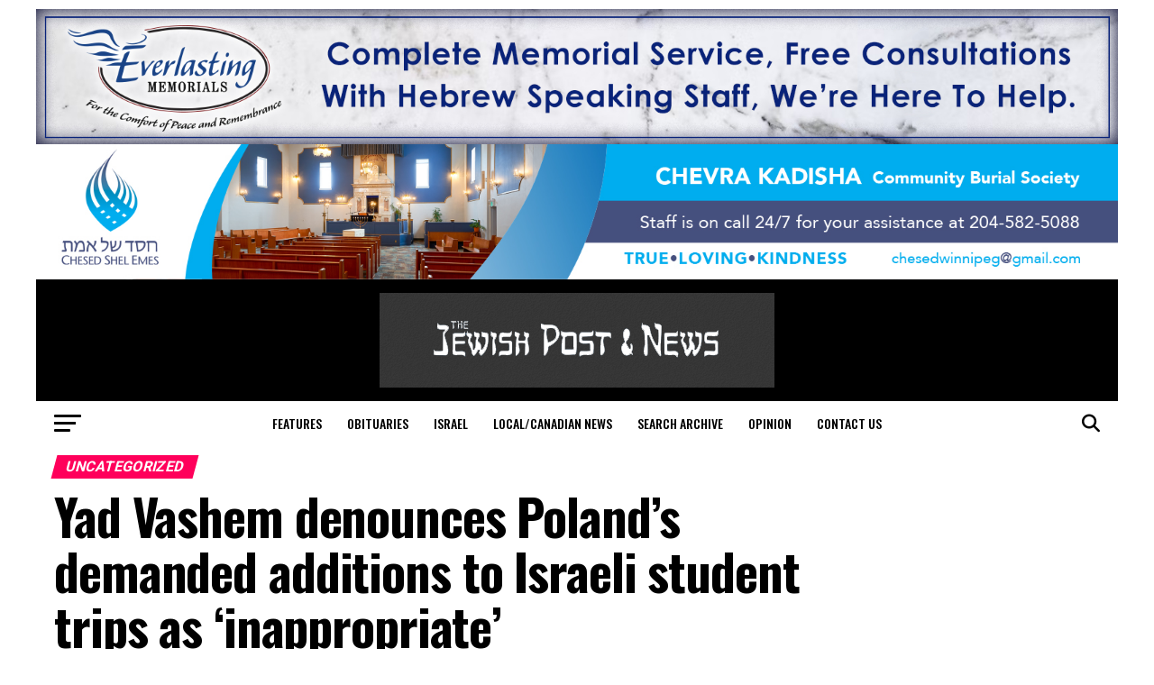

--- FILE ---
content_type: text/html; charset=UTF-8
request_url: https://jewishpostandnews.ca/uncategorized/yad-vashem-denounces-polands-demanded-additions-to-israeli-student-trips-as-inappropriate/
body_size: 27158
content:
<!DOCTYPE html>
<html lang="en-US">
<script async src="https://pagead2.googlesyndication.com/pagead/js/adsbygoogle.js?client=ca-pub-7205394230440586"
crossorigin="anonymous"></script>
<head>
<meta charset="UTF-8" >
<meta name="viewport" id="viewport" content="width=device-width, initial-scale=1.0, maximum-scale=5.0, minimum-scale=1.0, user-scalable=yes" />
<link rel="pingback" href="https://jewishpostandnews.ca/xmlrpc.php" />
<meta property="og:type" content="article" />
<meta property="og:url" content="https://jewishpostandnews.ca/uncategorized/yad-vashem-denounces-polands-demanded-additions-to-israeli-student-trips-as-inappropriate/" />
<meta property="og:title" content="Yad Vashem denounces Poland’s demanded additions to Israeli student trips as ‘inappropriate’" />
<meta property="og:description" content="(JTA) — When Israel and Poland agreed to resume Israeli youth trips to Polish Holocaust sites last month, their agreement stipulated that new sites be added to the students’ itineraries, including some that document Nazi crimes against non-Jewish Poles. Yad Vashem, Israel’s Holocaust memorial and history authority, is now calling those additions “inappropriate” and “problematic.” [&hellip;]" />
<meta name="twitter:card" content="summary_large_image">
<meta name="twitter:url" content="https://jewishpostandnews.ca/uncategorized/yad-vashem-denounces-polands-demanded-additions-to-israeli-student-trips-as-inappropriate/">
<meta name="twitter:title" content="Yad Vashem denounces Poland’s demanded additions to Israeli student trips as ‘inappropriate’">
<meta name="twitter:description" content="(JTA) — When Israel and Poland agreed to resume Israeli youth trips to Polish Holocaust sites last month, their agreement stipulated that new sites be added to the students’ itineraries, including some that document Nazi crimes against non-Jewish Poles. Yad Vashem, Israel’s Holocaust memorial and history authority, is now calling those additions “inappropriate” and “problematic.” [&hellip;]">
<title>Yad Vashem denounces Poland’s demanded additions to Israeli student trips as ‘inappropriate’ &#8211; Jewish Post and News</title>
<meta name='robots' content='max-image-preview:large' />
<link rel='dns-prefetch' href='//www.googletagmanager.com' />
<link rel='dns-prefetch' href='//ajax.googleapis.com' />
<link rel='dns-prefetch' href='//fonts.googleapis.com' />
<link rel='dns-prefetch' href='//use.fontawesome.com' />
<link rel="alternate" type="application/rss+xml" title="Jewish Post and News &raquo; Feed" href="https://jewishpostandnews.ca/feed/" />
<link rel="alternate" type="application/rss+xml" title="Jewish Post and News &raquo; Comments Feed" href="https://jewishpostandnews.ca/comments/feed/" />
<link rel="alternate" title="oEmbed (JSON)" type="application/json+oembed" href="https://jewishpostandnews.ca/wp-json/oembed/1.0/embed?url=https%3A%2F%2Fjewishpostandnews.ca%2Funcategorized%2Fyad-vashem-denounces-polands-demanded-additions-to-israeli-student-trips-as-inappropriate%2F" />
<link rel="alternate" title="oEmbed (XML)" type="text/xml+oembed" href="https://jewishpostandnews.ca/wp-json/oembed/1.0/embed?url=https%3A%2F%2Fjewishpostandnews.ca%2Funcategorized%2Fyad-vashem-denounces-polands-demanded-additions-to-israeli-student-trips-as-inappropriate%2F&#038;format=xml" />
<style id='wp-img-auto-sizes-contain-inline-css' type='text/css'>
img:is([sizes=auto i],[sizes^="auto," i]){contain-intrinsic-size:3000px 1500px}
/*# sourceURL=wp-img-auto-sizes-contain-inline-css */
</style>
<!-- <link rel='stylesheet' id='adsanity-default-css-css' href='https://jewishpostandnews.ca/wp-content/plugins/adsanity/dist/css/widget-default.css?ver=1.9.3' type='text/css' media='screen' /> -->
<link rel="stylesheet" type="text/css" href="//jewishpostandnews.ca/wp-content/cache/wpfc-minified/g1g1rlcp/bwv8z.css" media="screen"/>
<!-- <link rel='stylesheet' id='dashicons-css' href='https://jewishpostandnews.ca/wp-includes/css/dashicons.min.css?ver=6.9' type='text/css' media='all' /> -->
<!-- <link rel='stylesheet' id='post-views-counter-frontend-css' href='https://jewishpostandnews.ca/wp-content/plugins/post-views-counter/css/frontend.css?ver=1.7.3' type='text/css' media='all' /> -->
<!-- <link rel='stylesheet' id='wp-block-library-css' href='https://jewishpostandnews.ca/wp-includes/css/dist/block-library/style.min.css?ver=6.9' type='text/css' media='all' /> -->
<link rel="stylesheet" type="text/css" href="//jewishpostandnews.ca/wp-content/cache/wpfc-minified/lw4wplzt/2o7yx.css" media="all"/>
<style id='wp-block-heading-inline-css' type='text/css'>
h1:where(.wp-block-heading).has-background,h2:where(.wp-block-heading).has-background,h3:where(.wp-block-heading).has-background,h4:where(.wp-block-heading).has-background,h5:where(.wp-block-heading).has-background,h6:where(.wp-block-heading).has-background{padding:1.25em 2.375em}h1.has-text-align-left[style*=writing-mode]:where([style*=vertical-lr]),h1.has-text-align-right[style*=writing-mode]:where([style*=vertical-rl]),h2.has-text-align-left[style*=writing-mode]:where([style*=vertical-lr]),h2.has-text-align-right[style*=writing-mode]:where([style*=vertical-rl]),h3.has-text-align-left[style*=writing-mode]:where([style*=vertical-lr]),h3.has-text-align-right[style*=writing-mode]:where([style*=vertical-rl]),h4.has-text-align-left[style*=writing-mode]:where([style*=vertical-lr]),h4.has-text-align-right[style*=writing-mode]:where([style*=vertical-rl]),h5.has-text-align-left[style*=writing-mode]:where([style*=vertical-lr]),h5.has-text-align-right[style*=writing-mode]:where([style*=vertical-rl]),h6.has-text-align-left[style*=writing-mode]:where([style*=vertical-lr]),h6.has-text-align-right[style*=writing-mode]:where([style*=vertical-rl]){rotate:180deg}
/*# sourceURL=https://jewishpostandnews.ca/wp-includes/blocks/heading/style.min.css */
</style>
<style id='wp-block-latest-posts-inline-css' type='text/css'>
.wp-block-latest-posts{box-sizing:border-box}.wp-block-latest-posts.alignleft{margin-right:2em}.wp-block-latest-posts.alignright{margin-left:2em}.wp-block-latest-posts.wp-block-latest-posts__list{list-style:none}.wp-block-latest-posts.wp-block-latest-posts__list li{clear:both;overflow-wrap:break-word}.wp-block-latest-posts.is-grid{display:flex;flex-wrap:wrap}.wp-block-latest-posts.is-grid li{margin:0 1.25em 1.25em 0;width:100%}@media (min-width:600px){.wp-block-latest-posts.columns-2 li{width:calc(50% - .625em)}.wp-block-latest-posts.columns-2 li:nth-child(2n){margin-right:0}.wp-block-latest-posts.columns-3 li{width:calc(33.33333% - .83333em)}.wp-block-latest-posts.columns-3 li:nth-child(3n){margin-right:0}.wp-block-latest-posts.columns-4 li{width:calc(25% - .9375em)}.wp-block-latest-posts.columns-4 li:nth-child(4n){margin-right:0}.wp-block-latest-posts.columns-5 li{width:calc(20% - 1em)}.wp-block-latest-posts.columns-5 li:nth-child(5n){margin-right:0}.wp-block-latest-posts.columns-6 li{width:calc(16.66667% - 1.04167em)}.wp-block-latest-posts.columns-6 li:nth-child(6n){margin-right:0}}:root :where(.wp-block-latest-posts.is-grid){padding:0}:root :where(.wp-block-latest-posts.wp-block-latest-posts__list){padding-left:0}.wp-block-latest-posts__post-author,.wp-block-latest-posts__post-date{display:block;font-size:.8125em}.wp-block-latest-posts__post-excerpt,.wp-block-latest-posts__post-full-content{margin-bottom:1em;margin-top:.5em}.wp-block-latest-posts__featured-image a{display:inline-block}.wp-block-latest-posts__featured-image img{height:auto;max-width:100%;width:auto}.wp-block-latest-posts__featured-image.alignleft{float:left;margin-right:1em}.wp-block-latest-posts__featured-image.alignright{float:right;margin-left:1em}.wp-block-latest-posts__featured-image.aligncenter{margin-bottom:1em;text-align:center}
/*# sourceURL=https://jewishpostandnews.ca/wp-includes/blocks/latest-posts/style.min.css */
</style>
<style id='global-styles-inline-css' type='text/css'>
:root{--wp--preset--aspect-ratio--square: 1;--wp--preset--aspect-ratio--4-3: 4/3;--wp--preset--aspect-ratio--3-4: 3/4;--wp--preset--aspect-ratio--3-2: 3/2;--wp--preset--aspect-ratio--2-3: 2/3;--wp--preset--aspect-ratio--16-9: 16/9;--wp--preset--aspect-ratio--9-16: 9/16;--wp--preset--color--black: #000000;--wp--preset--color--cyan-bluish-gray: #abb8c3;--wp--preset--color--white: #ffffff;--wp--preset--color--pale-pink: #f78da7;--wp--preset--color--vivid-red: #cf2e2e;--wp--preset--color--luminous-vivid-orange: #ff6900;--wp--preset--color--luminous-vivid-amber: #fcb900;--wp--preset--color--light-green-cyan: #7bdcb5;--wp--preset--color--vivid-green-cyan: #00d084;--wp--preset--color--pale-cyan-blue: #8ed1fc;--wp--preset--color--vivid-cyan-blue: #0693e3;--wp--preset--color--vivid-purple: #9b51e0;--wp--preset--gradient--vivid-cyan-blue-to-vivid-purple: linear-gradient(135deg,rgb(6,147,227) 0%,rgb(155,81,224) 100%);--wp--preset--gradient--light-green-cyan-to-vivid-green-cyan: linear-gradient(135deg,rgb(122,220,180) 0%,rgb(0,208,130) 100%);--wp--preset--gradient--luminous-vivid-amber-to-luminous-vivid-orange: linear-gradient(135deg,rgb(252,185,0) 0%,rgb(255,105,0) 100%);--wp--preset--gradient--luminous-vivid-orange-to-vivid-red: linear-gradient(135deg,rgb(255,105,0) 0%,rgb(207,46,46) 100%);--wp--preset--gradient--very-light-gray-to-cyan-bluish-gray: linear-gradient(135deg,rgb(238,238,238) 0%,rgb(169,184,195) 100%);--wp--preset--gradient--cool-to-warm-spectrum: linear-gradient(135deg,rgb(74,234,220) 0%,rgb(151,120,209) 20%,rgb(207,42,186) 40%,rgb(238,44,130) 60%,rgb(251,105,98) 80%,rgb(254,248,76) 100%);--wp--preset--gradient--blush-light-purple: linear-gradient(135deg,rgb(255,206,236) 0%,rgb(152,150,240) 100%);--wp--preset--gradient--blush-bordeaux: linear-gradient(135deg,rgb(254,205,165) 0%,rgb(254,45,45) 50%,rgb(107,0,62) 100%);--wp--preset--gradient--luminous-dusk: linear-gradient(135deg,rgb(255,203,112) 0%,rgb(199,81,192) 50%,rgb(65,88,208) 100%);--wp--preset--gradient--pale-ocean: linear-gradient(135deg,rgb(255,245,203) 0%,rgb(182,227,212) 50%,rgb(51,167,181) 100%);--wp--preset--gradient--electric-grass: linear-gradient(135deg,rgb(202,248,128) 0%,rgb(113,206,126) 100%);--wp--preset--gradient--midnight: linear-gradient(135deg,rgb(2,3,129) 0%,rgb(40,116,252) 100%);--wp--preset--font-size--small: 13px;--wp--preset--font-size--medium: 20px;--wp--preset--font-size--large: 36px;--wp--preset--font-size--x-large: 42px;--wp--preset--spacing--20: 0.44rem;--wp--preset--spacing--30: 0.67rem;--wp--preset--spacing--40: 1rem;--wp--preset--spacing--50: 1.5rem;--wp--preset--spacing--60: 2.25rem;--wp--preset--spacing--70: 3.38rem;--wp--preset--spacing--80: 5.06rem;--wp--preset--shadow--natural: 6px 6px 9px rgba(0, 0, 0, 0.2);--wp--preset--shadow--deep: 12px 12px 50px rgba(0, 0, 0, 0.4);--wp--preset--shadow--sharp: 6px 6px 0px rgba(0, 0, 0, 0.2);--wp--preset--shadow--outlined: 6px 6px 0px -3px rgb(255, 255, 255), 6px 6px rgb(0, 0, 0);--wp--preset--shadow--crisp: 6px 6px 0px rgb(0, 0, 0);}:where(.is-layout-flex){gap: 0.5em;}:where(.is-layout-grid){gap: 0.5em;}body .is-layout-flex{display: flex;}.is-layout-flex{flex-wrap: wrap;align-items: center;}.is-layout-flex > :is(*, div){margin: 0;}body .is-layout-grid{display: grid;}.is-layout-grid > :is(*, div){margin: 0;}:where(.wp-block-columns.is-layout-flex){gap: 2em;}:where(.wp-block-columns.is-layout-grid){gap: 2em;}:where(.wp-block-post-template.is-layout-flex){gap: 1.25em;}:where(.wp-block-post-template.is-layout-grid){gap: 1.25em;}.has-black-color{color: var(--wp--preset--color--black) !important;}.has-cyan-bluish-gray-color{color: var(--wp--preset--color--cyan-bluish-gray) !important;}.has-white-color{color: var(--wp--preset--color--white) !important;}.has-pale-pink-color{color: var(--wp--preset--color--pale-pink) !important;}.has-vivid-red-color{color: var(--wp--preset--color--vivid-red) !important;}.has-luminous-vivid-orange-color{color: var(--wp--preset--color--luminous-vivid-orange) !important;}.has-luminous-vivid-amber-color{color: var(--wp--preset--color--luminous-vivid-amber) !important;}.has-light-green-cyan-color{color: var(--wp--preset--color--light-green-cyan) !important;}.has-vivid-green-cyan-color{color: var(--wp--preset--color--vivid-green-cyan) !important;}.has-pale-cyan-blue-color{color: var(--wp--preset--color--pale-cyan-blue) !important;}.has-vivid-cyan-blue-color{color: var(--wp--preset--color--vivid-cyan-blue) !important;}.has-vivid-purple-color{color: var(--wp--preset--color--vivid-purple) !important;}.has-black-background-color{background-color: var(--wp--preset--color--black) !important;}.has-cyan-bluish-gray-background-color{background-color: var(--wp--preset--color--cyan-bluish-gray) !important;}.has-white-background-color{background-color: var(--wp--preset--color--white) !important;}.has-pale-pink-background-color{background-color: var(--wp--preset--color--pale-pink) !important;}.has-vivid-red-background-color{background-color: var(--wp--preset--color--vivid-red) !important;}.has-luminous-vivid-orange-background-color{background-color: var(--wp--preset--color--luminous-vivid-orange) !important;}.has-luminous-vivid-amber-background-color{background-color: var(--wp--preset--color--luminous-vivid-amber) !important;}.has-light-green-cyan-background-color{background-color: var(--wp--preset--color--light-green-cyan) !important;}.has-vivid-green-cyan-background-color{background-color: var(--wp--preset--color--vivid-green-cyan) !important;}.has-pale-cyan-blue-background-color{background-color: var(--wp--preset--color--pale-cyan-blue) !important;}.has-vivid-cyan-blue-background-color{background-color: var(--wp--preset--color--vivid-cyan-blue) !important;}.has-vivid-purple-background-color{background-color: var(--wp--preset--color--vivid-purple) !important;}.has-black-border-color{border-color: var(--wp--preset--color--black) !important;}.has-cyan-bluish-gray-border-color{border-color: var(--wp--preset--color--cyan-bluish-gray) !important;}.has-white-border-color{border-color: var(--wp--preset--color--white) !important;}.has-pale-pink-border-color{border-color: var(--wp--preset--color--pale-pink) !important;}.has-vivid-red-border-color{border-color: var(--wp--preset--color--vivid-red) !important;}.has-luminous-vivid-orange-border-color{border-color: var(--wp--preset--color--luminous-vivid-orange) !important;}.has-luminous-vivid-amber-border-color{border-color: var(--wp--preset--color--luminous-vivid-amber) !important;}.has-light-green-cyan-border-color{border-color: var(--wp--preset--color--light-green-cyan) !important;}.has-vivid-green-cyan-border-color{border-color: var(--wp--preset--color--vivid-green-cyan) !important;}.has-pale-cyan-blue-border-color{border-color: var(--wp--preset--color--pale-cyan-blue) !important;}.has-vivid-cyan-blue-border-color{border-color: var(--wp--preset--color--vivid-cyan-blue) !important;}.has-vivid-purple-border-color{border-color: var(--wp--preset--color--vivid-purple) !important;}.has-vivid-cyan-blue-to-vivid-purple-gradient-background{background: var(--wp--preset--gradient--vivid-cyan-blue-to-vivid-purple) !important;}.has-light-green-cyan-to-vivid-green-cyan-gradient-background{background: var(--wp--preset--gradient--light-green-cyan-to-vivid-green-cyan) !important;}.has-luminous-vivid-amber-to-luminous-vivid-orange-gradient-background{background: var(--wp--preset--gradient--luminous-vivid-amber-to-luminous-vivid-orange) !important;}.has-luminous-vivid-orange-to-vivid-red-gradient-background{background: var(--wp--preset--gradient--luminous-vivid-orange-to-vivid-red) !important;}.has-very-light-gray-to-cyan-bluish-gray-gradient-background{background: var(--wp--preset--gradient--very-light-gray-to-cyan-bluish-gray) !important;}.has-cool-to-warm-spectrum-gradient-background{background: var(--wp--preset--gradient--cool-to-warm-spectrum) !important;}.has-blush-light-purple-gradient-background{background: var(--wp--preset--gradient--blush-light-purple) !important;}.has-blush-bordeaux-gradient-background{background: var(--wp--preset--gradient--blush-bordeaux) !important;}.has-luminous-dusk-gradient-background{background: var(--wp--preset--gradient--luminous-dusk) !important;}.has-pale-ocean-gradient-background{background: var(--wp--preset--gradient--pale-ocean) !important;}.has-electric-grass-gradient-background{background: var(--wp--preset--gradient--electric-grass) !important;}.has-midnight-gradient-background{background: var(--wp--preset--gradient--midnight) !important;}.has-small-font-size{font-size: var(--wp--preset--font-size--small) !important;}.has-medium-font-size{font-size: var(--wp--preset--font-size--medium) !important;}.has-large-font-size{font-size: var(--wp--preset--font-size--large) !important;}.has-x-large-font-size{font-size: var(--wp--preset--font-size--x-large) !important;}
/*# sourceURL=global-styles-inline-css */
</style>
<style id='classic-theme-styles-inline-css' type='text/css'>
/*! This file is auto-generated */
.wp-block-button__link{color:#fff;background-color:#32373c;border-radius:9999px;box-shadow:none;text-decoration:none;padding:calc(.667em + 2px) calc(1.333em + 2px);font-size:1.125em}.wp-block-file__button{background:#32373c;color:#fff;text-decoration:none}
/*# sourceURL=/wp-includes/css/classic-themes.min.css */
</style>
<style id='font-awesome-svg-styles-default-inline-css' type='text/css'>
.svg-inline--fa {
display: inline-block;
height: 1em;
overflow: visible;
vertical-align: -.125em;
}
/*# sourceURL=font-awesome-svg-styles-default-inline-css */
</style>
<!-- <link rel='stylesheet' id='font-awesome-svg-styles-css' href='https://jewishpostandnews.ca/wp-content/uploads/font-awesome/v6.5.2/css/svg-with-js.css' type='text/css' media='all' /> -->
<link rel="stylesheet" type="text/css" href="//jewishpostandnews.ca/wp-content/cache/wpfc-minified/kyp6k5sf/4403x.css" media="all"/>
<style id='font-awesome-svg-styles-inline-css' type='text/css'>
.wp-block-font-awesome-icon svg::before,
.wp-rich-text-font-awesome-icon svg::before {content: unset;}
/*# sourceURL=font-awesome-svg-styles-inline-css */
</style>
<link rel='stylesheet' id='ql-jquery-ui-css' href='//ajax.googleapis.com/ajax/libs/jqueryui/1.12.1/themes/smoothness/jquery-ui.css?ver=6.9' type='text/css' media='all' />
<!-- <link rel='stylesheet' id='mvp-custom-style-css' href='https://jewishpostandnews.ca/wp-content/themes/zox-news/style.css?ver=6.9' type='text/css' media='all' /> -->
<link rel="stylesheet" type="text/css" href="//jewishpostandnews.ca/wp-content/cache/wpfc-minified/9lvjm74d/bwv8z.css" media="all"/>
<style id='mvp-custom-style-inline-css' type='text/css'>
#mvp-wallpaper {
background: url([adsanity align='alignnone' id=22298]) no-repeat 50% 0;
}
#mvp-foot-copy a {
color: #0be6af;
}
#mvp-content-main p a,
#mvp-content-main ul a,
#mvp-content-main ol a,
.mvp-post-add-main p a,
.mvp-post-add-main ul a,
.mvp-post-add-main ol a {
box-shadow: inset 0 -4px 0 #0be6af;
}
#mvp-content-main p a:hover,
#mvp-content-main ul a:hover,
#mvp-content-main ol a:hover,
.mvp-post-add-main p a:hover,
.mvp-post-add-main ul a:hover,
.mvp-post-add-main ol a:hover {
background: #0be6af;
}
a,
a:visited,
.post-info-name a,
.woocommerce .woocommerce-breadcrumb a {
color: #ff005b;
}
#mvp-side-wrap a:hover {
color: #ff005b;
}
.mvp-fly-top:hover,
.mvp-vid-box-wrap,
ul.mvp-soc-mob-list li.mvp-soc-mob-com {
background: #0be6af;
}
nav.mvp-fly-nav-menu ul li.menu-item-has-children:after,
.mvp-feat1-left-wrap span.mvp-cd-cat,
.mvp-widget-feat1-top-story span.mvp-cd-cat,
.mvp-widget-feat2-left-cont span.mvp-cd-cat,
.mvp-widget-dark-feat span.mvp-cd-cat,
.mvp-widget-dark-sub span.mvp-cd-cat,
.mvp-vid-wide-text span.mvp-cd-cat,
.mvp-feat2-top-text span.mvp-cd-cat,
.mvp-feat3-main-story span.mvp-cd-cat,
.mvp-feat3-sub-text span.mvp-cd-cat,
.mvp-feat4-main-text span.mvp-cd-cat,
.woocommerce-message:before,
.woocommerce-info:before,
.woocommerce-message:before {
color: #0be6af;
}
#searchform input,
.mvp-authors-name {
border-bottom: 1px solid #0be6af;
}
.mvp-fly-top:hover {
border-top: 1px solid #0be6af;
border-left: 1px solid #0be6af;
border-bottom: 1px solid #0be6af;
}
.woocommerce .widget_price_filter .ui-slider .ui-slider-handle,
.woocommerce #respond input#submit.alt,
.woocommerce a.button.alt,
.woocommerce button.button.alt,
.woocommerce input.button.alt,
.woocommerce #respond input#submit.alt:hover,
.woocommerce a.button.alt:hover,
.woocommerce button.button.alt:hover,
.woocommerce input.button.alt:hover {
background-color: #0be6af;
}
.woocommerce-error,
.woocommerce-info,
.woocommerce-message {
border-top-color: #0be6af;
}
ul.mvp-feat1-list-buts li.active span.mvp-feat1-list-but,
span.mvp-widget-home-title,
span.mvp-post-cat,
span.mvp-feat1-pop-head {
background: #ff005b;
}
.woocommerce span.onsale {
background-color: #ff005b;
}
.mvp-widget-feat2-side-more-but,
.woocommerce .star-rating span:before,
span.mvp-prev-next-label,
.mvp-cat-date-wrap .sticky {
color: #ff005b !important;
}
#mvp-main-nav-top,
#mvp-fly-wrap,
.mvp-soc-mob-right,
#mvp-main-nav-small-cont {
background: #000000;
}
#mvp-main-nav-small .mvp-fly-but-wrap span,
#mvp-main-nav-small .mvp-search-but-wrap span,
.mvp-nav-top-left .mvp-fly-but-wrap span,
#mvp-fly-wrap .mvp-fly-but-wrap span {
background: #555555;
}
.mvp-nav-top-right .mvp-nav-search-but,
span.mvp-fly-soc-head,
.mvp-soc-mob-right i,
#mvp-main-nav-small span.mvp-nav-search-but,
#mvp-main-nav-small .mvp-nav-menu ul li a  {
color: #555555;
}
#mvp-main-nav-small .mvp-nav-menu ul li.menu-item-has-children a:after {
border-color: #555555 transparent transparent transparent;
}
#mvp-nav-top-wrap span.mvp-nav-search-but:hover,
#mvp-main-nav-small span.mvp-nav-search-but:hover {
color: #0be6af;
}
#mvp-nav-top-wrap .mvp-fly-but-wrap:hover span,
#mvp-main-nav-small .mvp-fly-but-wrap:hover span,
span.mvp-woo-cart-num:hover {
background: #0be6af;
}
#mvp-main-nav-bot-cont {
background: #ffffff;
}
#mvp-nav-bot-wrap .mvp-fly-but-wrap span,
#mvp-nav-bot-wrap .mvp-search-but-wrap span {
background: #000000;
}
#mvp-nav-bot-wrap span.mvp-nav-search-but,
#mvp-nav-bot-wrap .mvp-nav-menu ul li a {
color: #000000;
}
#mvp-nav-bot-wrap .mvp-nav-menu ul li.menu-item-has-children a:after {
border-color: #000000 transparent transparent transparent;
}
.mvp-nav-menu ul li:hover a {
border-bottom: 5px solid #0be6af;
}
#mvp-nav-bot-wrap .mvp-fly-but-wrap:hover span {
background: #0be6af;
}
#mvp-nav-bot-wrap span.mvp-nav-search-but:hover {
color: #0be6af;
}
body,
.mvp-feat1-feat-text p,
.mvp-feat2-top-text p,
.mvp-feat3-main-text p,
.mvp-feat3-sub-text p,
#searchform input,
.mvp-author-info-text,
span.mvp-post-excerpt,
.mvp-nav-menu ul li ul.sub-menu li a,
nav.mvp-fly-nav-menu ul li a,
.mvp-ad-label,
span.mvp-feat-caption,
.mvp-post-tags a,
.mvp-post-tags a:visited,
span.mvp-author-box-name a,
#mvp-author-box-text p,
.mvp-post-gallery-text p,
ul.mvp-soc-mob-list li span,
#comments,
h3#reply-title,
h2.comments,
#mvp-foot-copy p,
span.mvp-fly-soc-head,
.mvp-post-tags-header,
span.mvp-prev-next-label,
span.mvp-post-add-link-but,
#mvp-comments-button a,
#mvp-comments-button span.mvp-comment-but-text,
.woocommerce ul.product_list_widget span.product-title,
.woocommerce ul.product_list_widget li a,
.woocommerce #reviews #comments ol.commentlist li .comment-text p.meta,
.woocommerce div.product p.price,
.woocommerce div.product p.price ins,
.woocommerce div.product p.price del,
.woocommerce ul.products li.product .price del,
.woocommerce ul.products li.product .price ins,
.woocommerce ul.products li.product .price,
.woocommerce #respond input#submit,
.woocommerce a.button,
.woocommerce button.button,
.woocommerce input.button,
.woocommerce .widget_price_filter .price_slider_amount .button,
.woocommerce span.onsale,
.woocommerce-review-link,
#woo-content p.woocommerce-result-count,
.woocommerce div.product .woocommerce-tabs ul.tabs li a,
a.mvp-inf-more-but,
span.mvp-cont-read-but,
span.mvp-cd-cat,
span.mvp-cd-date,
.mvp-feat4-main-text p,
span.mvp-woo-cart-num,
span.mvp-widget-home-title2,
.wp-caption,
#mvp-content-main p.wp-caption-text,
.gallery-caption,
.mvp-post-add-main p.wp-caption-text,
#bbpress-forums,
#bbpress-forums p,
.protected-post-form input,
#mvp-feat6-text p {
font-family: 'Roboto', sans-serif;
font-display: swap;
}
.mvp-blog-story-text p,
span.mvp-author-page-desc,
#mvp-404 p,
.mvp-widget-feat1-bot-text p,
.mvp-widget-feat2-left-text p,
.mvp-flex-story-text p,
.mvp-search-text p,
#mvp-content-main p,
.mvp-post-add-main p,
#mvp-content-main ul li,
#mvp-content-main ol li,
.rwp-summary,
.rwp-u-review__comment,
.mvp-feat5-mid-main-text p,
.mvp-feat5-small-main-text p,
#mvp-content-main .wp-block-button__link,
.wp-block-audio figcaption,
.wp-block-video figcaption,
.wp-block-embed figcaption,
.wp-block-verse pre,
pre.wp-block-verse {
font-family: 'PT Serif', sans-serif;
font-display: swap;
}
.mvp-nav-menu ul li a,
#mvp-foot-menu ul li a {
font-family: 'Oswald', sans-serif;
font-display: swap;
}
.mvp-feat1-sub-text h2,
.mvp-feat1-pop-text h2,
.mvp-feat1-list-text h2,
.mvp-widget-feat1-top-text h2,
.mvp-widget-feat1-bot-text h2,
.mvp-widget-dark-feat-text h2,
.mvp-widget-dark-sub-text h2,
.mvp-widget-feat2-left-text h2,
.mvp-widget-feat2-right-text h2,
.mvp-blog-story-text h2,
.mvp-flex-story-text h2,
.mvp-vid-wide-more-text p,
.mvp-prev-next-text p,
.mvp-related-text,
.mvp-post-more-text p,
h2.mvp-authors-latest a,
.mvp-feat2-bot-text h2,
.mvp-feat3-sub-text h2,
.mvp-feat3-main-text h2,
.mvp-feat4-main-text h2,
.mvp-feat5-text h2,
.mvp-feat5-mid-main-text h2,
.mvp-feat5-small-main-text h2,
.mvp-feat5-mid-sub-text h2,
#mvp-feat6-text h2,
.alp-related-posts-wrapper .alp-related-post .post-title {
font-family: 'Oswald', sans-serif;
font-display: swap;
}
.mvp-feat2-top-text h2,
.mvp-feat1-feat-text h2,
h1.mvp-post-title,
h1.mvp-post-title-wide,
.mvp-drop-nav-title h4,
#mvp-content-main blockquote p,
.mvp-post-add-main blockquote p,
#mvp-content-main p.has-large-font-size,
#mvp-404 h1,
#woo-content h1.page-title,
.woocommerce div.product .product_title,
.woocommerce ul.products li.product h3,
.alp-related-posts .current .post-title {
font-family: 'Oswald', sans-serif;
font-display: swap;
}
span.mvp-feat1-pop-head,
.mvp-feat1-pop-text:before,
span.mvp-feat1-list-but,
span.mvp-widget-home-title,
.mvp-widget-feat2-side-more,
span.mvp-post-cat,
span.mvp-page-head,
h1.mvp-author-top-head,
.mvp-authors-name,
#mvp-content-main h1,
#mvp-content-main h2,
#mvp-content-main h3,
#mvp-content-main h4,
#mvp-content-main h5,
#mvp-content-main h6,
.woocommerce .related h2,
.woocommerce div.product .woocommerce-tabs .panel h2,
.woocommerce div.product .product_title,
.mvp-feat5-side-list .mvp-feat1-list-img:after {
font-family: 'Roboto', sans-serif;
font-display: swap;
}
@media screen and (min-width: 1200px) {
#mvp-site {
float: none;
margin: 0 auto;
width: 1200px;
}
#mvp-leader-wrap {
left: auto;
width: 1200px;
}
.mvp-main-box {
width: 1160px;
}
#mvp-main-nav-top,
#mvp-main-nav-bot,
#mvp-main-nav-small {
width: 1200px;
}
}
#mvp-leader-wrap {
position: relative;
}
#mvp-site-main {
margin-top: 0;
}
#mvp-leader-wrap {
top: 0 !important;
}
.mvp-nav-links {
display: none;
}
@media screen and (max-width: 479px) {
.single #mvp-content-body-top {
max-height: 400px;
}
.single .mvp-cont-read-but-wrap {
display: inline;
}
}
.alp-advert {
display: none;
}
.alp-related-posts-wrapper .alp-related-posts .current {
margin: 0 0 10px;
}
/*# sourceURL=mvp-custom-style-inline-css */
</style>
<!-- <link rel='stylesheet' id='mvp-reset-css' href='https://jewishpostandnews.ca/wp-content/themes/zox-news/css/reset.css?ver=6.9' type='text/css' media='all' /> -->
<!-- <link rel='stylesheet' id='fontawesome-css' href='https://jewishpostandnews.ca/wp-content/themes/zox-news/font-awesome/css/all.css?ver=6.9' type='text/css' media='all' /> -->
<link rel="stylesheet" type="text/css" href="//jewishpostandnews.ca/wp-content/cache/wpfc-minified/lwmukw1w/bwv8z.css" media="all"/>
<link rel='stylesheet' id='mvp-fonts-css' href='//fonts.googleapis.com/css?family=Roboto%3A300%2C400%2C700%2C900%7COswald%3A400%2C700%7CAdvent+Pro%3A700%7COpen+Sans%3A700%7CAnton%3A400Oswald%3A100%2C200%2C300%2C400%2C500%2C600%2C700%2C800%2C900%7COswald%3A100%2C200%2C300%2C400%2C500%2C600%2C700%2C800%2C900%7CRoboto%3A100%2C200%2C300%2C400%2C500%2C600%2C700%2C800%2C900%7CRoboto%3A100%2C200%2C300%2C400%2C500%2C600%2C700%2C800%2C900%7CPT+Serif%3A100%2C200%2C300%2C400%2C500%2C600%2C700%2C800%2C900%7COswald%3A100%2C200%2C300%2C400%2C500%2C600%2C700%2C800%2C900%26subset%3Dlatin%2Clatin-ext%2Ccyrillic%2Ccyrillic-ext%2Cgreek-ext%2Cgreek%2Cvietnamese%26display%3Dswap' type='text/css' media='all' />
<!-- <link rel='stylesheet' id='mvp-media-queries-css' href='https://jewishpostandnews.ca/wp-content/themes/zox-news/css/media-queries.css?ver=6.9' type='text/css' media='all' /> -->
<link rel="stylesheet" type="text/css" href="//jewishpostandnews.ca/wp-content/cache/wpfc-minified/226kxsjo/bwv8z.css" media="all"/>
<link rel='stylesheet' id='font-awesome-official-css' href='https://use.fontawesome.com/releases/v6.5.2/css/all.css' type='text/css' media='all' integrity="sha384-PPIZEGYM1v8zp5Py7UjFb79S58UeqCL9pYVnVPURKEqvioPROaVAJKKLzvH2rDnI" crossorigin="anonymous" />
<style id='kadence-blocks-global-variables-inline-css' type='text/css'>
:root {--global-kb-font-size-sm:clamp(0.8rem, 0.73rem + 0.217vw, 0.9rem);--global-kb-font-size-md:clamp(1.1rem, 0.995rem + 0.326vw, 1.25rem);--global-kb-font-size-lg:clamp(1.75rem, 1.576rem + 0.543vw, 2rem);--global-kb-font-size-xl:clamp(2.25rem, 1.728rem + 1.63vw, 3rem);--global-kb-font-size-xxl:clamp(2.5rem, 1.456rem + 3.26vw, 4rem);--global-kb-font-size-xxxl:clamp(2.75rem, 0.489rem + 7.065vw, 6rem);}:root {--global-palette1: #3182CE;--global-palette2: #2B6CB0;--global-palette3: #1A202C;--global-palette4: #2D3748;--global-palette5: #4A5568;--global-palette6: #718096;--global-palette7: #EDF2F7;--global-palette8: #F7FAFC;--global-palette9: #ffffff;}
/*# sourceURL=kadence-blocks-global-variables-inline-css */
</style>
<style id='block-visibility-screen-size-styles-inline-css' type='text/css'>
/* Large screens (desktops, 992px and up) */
@media ( min-width: 992px ) {
.block-visibility-hide-large-screen {
display: none !important;
}
}
/* Medium screens (tablets, between 768px and 992px) */
@media ( min-width: 768px ) and ( max-width: 991.98px ) {
.block-visibility-hide-medium-screen {
display: none !important;
}
}
/* Small screens (mobile devices, less than 768px) */
@media ( max-width: 767.98px ) {
.block-visibility-hide-small-screen {
display: none !important;
}
}
/*# sourceURL=block-visibility-screen-size-styles-inline-css */
</style>
<link rel='stylesheet' id='font-awesome-official-v4shim-css' href='https://use.fontawesome.com/releases/v6.5.2/css/v4-shims.css' type='text/css' media='all' integrity="sha384-XyvK/kKwgVW+fuRkusfLgfhAMuaxLPSOY8W7wj8tUkf0Nr2WGHniPmpdu+cmPS5n" crossorigin="anonymous" />
<script src='//jewishpostandnews.ca/wp-content/cache/wpfc-minified/r290ayt/bwv8z.js' type="text/javascript"></script>
<!-- <script type="text/javascript" src="https://jewishpostandnews.ca/wp-includes/js/jquery/jquery.min.js?ver=3.7.1" id="jquery-core-js"></script> -->
<!-- <script type="text/javascript" src="https://jewishpostandnews.ca/wp-includes/js/jquery/jquery-migrate.min.js?ver=3.4.1" id="jquery-migrate-js"></script> -->
<!-- Google tag (gtag.js) snippet added by Site Kit -->
<!-- Google Analytics snippet added by Site Kit -->
<script type="text/javascript" src="https://www.googletagmanager.com/gtag/js?id=GT-TBN55LB" id="google_gtagjs-js" async></script>
<script type="text/javascript" id="google_gtagjs-js-after">
/* <![CDATA[ */
window.dataLayer = window.dataLayer || [];function gtag(){dataLayer.push(arguments);}
gtag("set","linker",{"domains":["jewishpostandnews.ca"]});
gtag("js", new Date());
gtag("set", "developer_id.dZTNiMT", true);
gtag("config", "GT-TBN55LB");
//# sourceURL=google_gtagjs-js-after
/* ]]> */
</script>
<link rel="https://api.w.org/" href="https://jewishpostandnews.ca/wp-json/" /><link rel="alternate" title="JSON" type="application/json" href="https://jewishpostandnews.ca/wp-json/wp/v2/posts/10552" /><link rel="EditURI" type="application/rsd+xml" title="RSD" href="https://jewishpostandnews.ca/xmlrpc.php?rsd" />
<meta name="generator" content="WordPress 6.9" />
<link rel="canonical" href="https://jewishpostandnews.ca/uncategorized/yad-vashem-denounces-polands-demanded-additions-to-israeli-student-trips-as-inappropriate/" />
<link rel='shortlink' href='https://jewishpostandnews.ca/?p=10552' />
<style type="text/css">
.feedzy-rss-link-icon:after {
content: url("https://jewishpostandnews.ca/wp-content/plugins/feedzy-rss-feeds/img/external-link.png");
margin-left: 3px;
}
</style>
<meta name="generator" content="Site Kit by Google 1.170.0" />
<!-- Google AdSense meta tags added by Site Kit -->
<meta name="google-adsense-platform-account" content="ca-host-pub-2644536267352236">
<meta name="google-adsense-platform-domain" content="sitekit.withgoogle.com">
<!-- End Google AdSense meta tags added by Site Kit -->
<link rel="icon" href="https://jewishpostandnews.ca/wp-content/uploads/2023/07/favicon.png" sizes="32x32" />
<link rel="icon" href="https://jewishpostandnews.ca/wp-content/uploads/2023/07/favicon.png" sizes="192x192" />
<link rel="apple-touch-icon" href="https://jewishpostandnews.ca/wp-content/uploads/2023/07/favicon.png" />
<meta name="msapplication-TileImage" content="https://jewishpostandnews.ca/wp-content/uploads/2023/07/favicon.png" />
</head>
<body class="wp-singular post-template-default single single-post postid-10552 single-format-standard wp-embed-responsive wp-theme-zox-news">
<div id="mvp-fly-wrap">
<div id="mvp-fly-menu-top" class="left relative">
<div class="mvp-fly-top-out left relative">
<div class="mvp-fly-top-in">
<div id="mvp-fly-logo" class="left relative">
<a href="https://jewishpostandnews.ca/"><img src="https://jewishpostandnews.ca/wp-content/uploads/2023/06/logo2.png" alt="Jewish Post and News" data-rjs="2" /></a>
</div><!--mvp-fly-logo-->
</div><!--mvp-fly-top-in-->
<div class="mvp-fly-but-wrap mvp-fly-but-menu mvp-fly-but-click">
<span></span>
<span></span>
<span></span>
<span></span>
</div><!--mvp-fly-but-wrap-->
</div><!--mvp-fly-top-out-->
</div><!--mvp-fly-menu-top-->
<div id="mvp-fly-menu-wrap">
<nav class="mvp-fly-nav-menu left relative">
<div class="menu-main-menu-container"><ul id="menu-main-menu" class="menu"><li id="menu-item-2390" class="menu-item menu-item-type-taxonomy menu-item-object-category menu-item-2390"><a href="https://jewishpostandnews.ca/category/features/">Features</a></li>
<li id="menu-item-11768" class="menu-item menu-item-type-taxonomy menu-item-object-category menu-item-11768"><a href="https://jewishpostandnews.ca/category/obituaries/">Obituaries</a></li>
<li id="menu-item-2391" class="menu-item menu-item-type-taxonomy menu-item-object-category menu-item-2391"><a href="https://jewishpostandnews.ca/category/news/the-cms/">Israel</a></li>
<li id="menu-item-11771" class="menu-item menu-item-type-taxonomy menu-item-object-category menu-item-11771"><a href="https://jewishpostandnews.ca/category/faqs/rokmicronews-fp-1/">Local/Canadian News</a></li>
<li id="menu-item-11773" class="menu-item menu-item-type-custom menu-item-object-custom menu-item-11773"><a href="https://jewishpostandnews.ca/archive/">Search Archive</a></li>
<li id="menu-item-11772" class="menu-item menu-item-type-taxonomy menu-item-object-category menu-item-11772"><a href="https://jewishpostandnews.ca/category/demo-content/demo-articles/">Opinion</a></li>
<li id="menu-item-11796" class="menu-item menu-item-type-post_type menu-item-object-page menu-item-11796"><a href="https://jewishpostandnews.ca/contact-us/">Contact Us</a></li>
</ul></div>		</nav>
</div><!--mvp-fly-menu-wrap-->
<div id="mvp-fly-soc-wrap">
<span class="mvp-fly-soc-head">Connect with us</span>
<ul class="mvp-fly-soc-list left relative">
</ul>
</div><!--mvp-fly-soc-wrap-->
</div><!--mvp-fly-wrap-->	<div id="mvp-site" class="left relative">
<div id="mvp-search-wrap">
<div id="mvp-search-box">
<form method="get" id="searchform" action="https://jewishpostandnews.ca/">
<input type="text" name="s" id="s" value="Search" onfocus='if (this.value == "Search") { this.value = ""; }' onblur='if (this.value == "") { this.value = "Search"; }' />
<input type="hidden" id="searchsubmit" value="Search" />
</form>			</div><!--mvp-search-box-->
<div class="mvp-search-but-wrap mvp-search-click">
<span></span>
<span></span>
</div><!--mvp-search-but-wrap-->
</div><!--mvp-search-wrap-->
<div id="mvp-wallpaper">
<a href="http://[adsanity%20align=&#039;alignnone&#039;%20id=22298%5D" class="mvp-wall-link" target="_blank"></a>
</div><!--mvp-wallpaper-->
<div id="mvp-site-wall" class="left relative">
<div id="mvp-leader-wrap">
<div style="margin-top:10px;">
<a href="https://www.everlastingmemorials.ca" target="_blank">
<img src="https://jewishpostandnews.ca/wp-content/uploads/2025/10/Everlasting-memorials-banner-1600x200-1.jpg" alt="Everlasting Memorials">
</a>
<a href="https://www.chesedshelemes.org" target="_blank">
<img src="https://jewishpostandnews.ca/wp-content/uploads/2026/01/Chesed-ad.jpg" alt="Chesed ad">
</a>
</div>
</div><!--mvp-leader-wrap-->
<div id="mvp-site-main" class="left relative">
<header id="mvp-main-head-wrap" class="left relative">
<nav id="mvp-main-nav-wrap" class="left relative">
<div id="mvp-main-nav-top" class="left relative">
<div class="mvp-main-box">
<div id="mvp-nav-top-wrap" class="left relative">
<div class="mvp-nav-top-right-out left relative">
<div class="mvp-nav-top-right-in">
<div class="mvp-nav-top-cont left relative">
<div class="mvp-nav-top-left-out relative">
<div class="mvp-nav-top-left">
<div class="mvp-nav-soc-wrap">
</div><!--mvp-nav-soc-wrap-->
<div class="mvp-fly-but-wrap mvp-fly-but-click left relative">
<span></span>
<span></span>
<span></span>
<span></span>
</div><!--mvp-fly-but-wrap-->
</div><!--mvp-nav-top-left-->
<div class="mvp-nav-top-left-in">
<div class="mvp-nav-top-mid left relative" itemscope itemtype="http://schema.org/Organization">
<a class="mvp-nav-logo-reg" itemprop="url" href="https://jewishpostandnews.ca/"><img itemprop="logo" src="https://jewishpostandnews.ca/wp-content/uploads/2023/06/logo2.png" alt="Jewish Post and News" data-rjs="2" /></a>
<a class="mvp-nav-logo-small" href="https://jewishpostandnews.ca/"><img src="https://jewishpostandnews.ca/wp-content/uploads/2023/06/logo2.png" alt="Jewish Post and News" data-rjs="2" /></a>
<h2 class="mvp-logo-title">Jewish Post and News</h2>
<div class="mvp-drop-nav-title left">
<h4>Yad Vashem denounces Poland’s demanded additions to Israeli student trips as ‘inappropriate’</h4>
</div><!--mvp-drop-nav-title-->
</div><!--mvp-nav-top-mid-->
</div><!--mvp-nav-top-left-in-->
</div><!--mvp-nav-top-left-out-->
</div><!--mvp-nav-top-cont-->
</div><!--mvp-nav-top-right-in-->
<div class="mvp-nav-top-right">
<span class="mvp-nav-search-but fa fa-search fa-2 mvp-search-click"></span>
</div><!--mvp-nav-top-right-->
</div><!--mvp-nav-top-right-out-->
</div><!--mvp-nav-top-wrap-->
</div><!--mvp-main-box-->
</div><!--mvp-main-nav-top-->
<div id="mvp-main-nav-bot" class="left relative">
<div id="mvp-main-nav-bot-cont" class="left">
<div class="mvp-main-box">
<div id="mvp-nav-bot-wrap" class="left">
<div class="mvp-nav-bot-right-out left">
<div class="mvp-nav-bot-right-in">
<div class="mvp-nav-bot-cont left">
<div class="mvp-nav-bot-left-out">
<div class="mvp-nav-bot-left left relative">
<div class="mvp-fly-but-wrap mvp-fly-but-click left relative">
<span></span>
<span></span>
<span></span>
<span></span>
</div><!--mvp-fly-but-wrap-->
</div><!--mvp-nav-bot-left-->
<div class="mvp-nav-bot-left-in">
<div class="mvp-nav-menu left">
<div class="menu-main-menu-container"><ul id="menu-main-menu-1" class="menu"><li class="menu-item menu-item-type-taxonomy menu-item-object-category menu-item-2390 mvp-mega-dropdown"><a href="https://jewishpostandnews.ca/category/features/">Features</a><div class="mvp-mega-dropdown"><div class="mvp-main-box"><ul class="mvp-mega-list"><li><a href="https://jewishpostandnews.ca/features/patterns-of-erasure-genocide-in-nazi-europe-and-canada/"><div class="mvp-mega-img"><img width="400" height="240" src="https://jewishpostandnews.ca/wp-content/uploads/2026/01/Liron-Fyne-400x240.jpeg" class="attachment-mvp-mid-thumb size-mvp-mid-thumb wp-post-image" alt="" decoding="async" loading="lazy" srcset="https://jewishpostandnews.ca/wp-content/uploads/2026/01/Liron-Fyne-400x240.jpeg 400w, https://jewishpostandnews.ca/wp-content/uploads/2026/01/Liron-Fyne-1000x600.jpeg 1000w, https://jewishpostandnews.ca/wp-content/uploads/2026/01/Liron-Fyne-590x354.jpeg 590w" sizes="auto, (max-width: 400px) 100vw, 400px" /></div><p>Patterns of Erasure: Genocide in Nazi Europe and Canada</p></a></li><li><a href="https://jewishpostandnews.ca/features/will-the-iranian-regime-collapse/"><div class="mvp-mega-img"><img width="299" height="168" src="https://jewishpostandnews.ca/wp-content/uploads/2026/01/Iran.jpg" class="attachment-mvp-mid-thumb size-mvp-mid-thumb wp-post-image" alt="" decoding="async" loading="lazy" /></div><p>Will the Iranian Regime Collapse?</p></a></li><li><a href="https://jewishpostandnews.ca/features/new-autobiography-by-holocaust-survivor-hedy-bohm-who-went-on-to-testify-in-trials-of-two-nazi-war-criminals/"><div class="mvp-mega-img"><img width="400" height="240" src="https://jewishpostandnews.ca/wp-content/uploads/2026/01/Reflection-by-Hedy-Bohm.-cover-400x240.jpg" class="attachment-mvp-mid-thumb size-mvp-mid-thumb wp-post-image" alt="" decoding="async" loading="lazy" srcset="https://jewishpostandnews.ca/wp-content/uploads/2026/01/Reflection-by-Hedy-Bohm.-cover-400x240.jpg 400w, https://jewishpostandnews.ca/wp-content/uploads/2026/01/Reflection-by-Hedy-Bohm.-cover-590x354.jpg 590w" sizes="auto, (max-width: 400px) 100vw, 400px" /></div><p>New autobiography by Holocaust survivor Hedy Bohm &#8211; who went on to testify in trials of two Nazi war criminals</p></a></li><li><a href="https://jewishpostandnews.ca/features/optimizing-mobile-wagering-convenience-with-bassbet-casino/"><div class="mvp-mega-img"><img width="400" height="240" src="https://jewishpostandnews.ca/wp-content/uploads/2026/01/photo-1504279807002-09854ccc9b6c-400x240.jpeg" class="attachment-mvp-mid-thumb size-mvp-mid-thumb wp-post-image" alt="" decoding="async" loading="lazy" srcset="https://jewishpostandnews.ca/wp-content/uploads/2026/01/photo-1504279807002-09854ccc9b6c-400x240.jpeg 400w, https://jewishpostandnews.ca/wp-content/uploads/2026/01/photo-1504279807002-09854ccc9b6c-1000x600.jpeg 1000w, https://jewishpostandnews.ca/wp-content/uploads/2026/01/photo-1504279807002-09854ccc9b6c-590x354.jpeg 590w" sizes="auto, (max-width: 400px) 100vw, 400px" /></div><p>Optimizing mobile wagering convenience with bassbet casino</p></a></li><li><a href="https://jewishpostandnews.ca/features/why-people-in-israel-can-get-emotionally-attached-to-ai-and-how-to-keep-it-healthy/"><div class="mvp-mega-img"></div><p>Why People in Israel Can Get Emotionally Attached to AI—and How to Keep It Healthy</p></a></li></ul></div></div></li>
<li class="menu-item menu-item-type-taxonomy menu-item-object-category menu-item-11768 mvp-mega-dropdown"><a href="https://jewishpostandnews.ca/category/obituaries/">Obituaries</a><div class="mvp-mega-dropdown"><div class="mvp-main-box"><ul class="mvp-mega-list"><li><a href="https://jewishpostandnews.ca/obituaries/barbara-elaine-winestock/"><div class="mvp-mega-img"><img width="220" height="220" src="https://jewishpostandnews.ca/wp-content/uploads/2026/01/Barbara-Winestock.jpg" class="attachment-mvp-mid-thumb size-mvp-mid-thumb wp-post-image" alt="" decoding="async" loading="lazy" srcset="https://jewishpostandnews.ca/wp-content/uploads/2026/01/Barbara-Winestock.jpg 220w, https://jewishpostandnews.ca/wp-content/uploads/2026/01/Barbara-Winestock-150x150.jpg 150w, https://jewishpostandnews.ca/wp-content/uploads/2026/01/Barbara-Winestock-80x80.jpg 80w" sizes="auto, (max-width: 220px) 100vw, 220px" /></div><p>BARBARA ELAINE WINESTOCK</p></a></li><li><a href="https://jewishpostandnews.ca/obituaries/kevin-rosen/"><div class="mvp-mega-img"><img width="220" height="220" src="https://jewishpostandnews.ca/wp-content/uploads/2026/01/Kevin-Rosen.jpg" class="attachment-mvp-mid-thumb size-mvp-mid-thumb wp-post-image" alt="" decoding="async" loading="lazy" srcset="https://jewishpostandnews.ca/wp-content/uploads/2026/01/Kevin-Rosen.jpg 220w, https://jewishpostandnews.ca/wp-content/uploads/2026/01/Kevin-Rosen-150x150.jpg 150w, https://jewishpostandnews.ca/wp-content/uploads/2026/01/Kevin-Rosen-80x80.jpg 80w" sizes="auto, (max-width: 220px) 100vw, 220px" /></div><p>KEVIN ROSEN</p></a></li><li><a href="https://jewishpostandnews.ca/obituaries/alan-levy/"><div class="mvp-mega-img"><img width="150" height="150" src="https://jewishpostandnews.ca/wp-content/uploads/2026/01/alanlevy_s-150x150-1.jpg" class="attachment-mvp-mid-thumb size-mvp-mid-thumb wp-post-image" alt="" decoding="async" loading="lazy" srcset="https://jewishpostandnews.ca/wp-content/uploads/2026/01/alanlevy_s-150x150-1.jpg 150w, https://jewishpostandnews.ca/wp-content/uploads/2026/01/alanlevy_s-150x150-1-80x80.jpg 80w" sizes="auto, (max-width: 150px) 100vw, 150px" /></div><p>ALAN LEVY</p></a></li><li><a href="https://jewishpostandnews.ca/obituaries/dennis-gerald-ditlove-november-25-1936-december-1-2025/"><div class="mvp-mega-img"><img width="304" height="240" src="https://jewishpostandnews.ca/wp-content/uploads/2026/01/Dennis-Ditlove-304x240.jpg" class="attachment-mvp-mid-thumb size-mvp-mid-thumb wp-post-image" alt="" decoding="async" loading="lazy" /></div><p>DENNIS GERALD DITLOVE NOVEMBER 25, 1936 – DECEMBER 1, 2025</p></a></li><li><a href="https://jewishpostandnews.ca/obituaries/deborah-dolly-chisick-nee-segal-november-30-1942-december-19-2025/"><div class="mvp-mega-img"><img width="233" height="240" src="https://jewishpostandnews.ca/wp-content/uploads/2026/01/Dolly-Chisick-233x240.jpg" class="attachment-mvp-mid-thumb size-mvp-mid-thumb wp-post-image" alt="" decoding="async" loading="lazy" /></div><p>DEBORAH DOLLY CHISICK (nee SEGAL) NOVEMBER 30, 1942 – DECEMBER 19, 2025</p></a></li></ul></div></div></li>
<li class="menu-item menu-item-type-taxonomy menu-item-object-category menu-item-2391 mvp-mega-dropdown"><a href="https://jewishpostandnews.ca/category/news/the-cms/">Israel</a><div class="mvp-mega-dropdown"><div class="mvp-main-box"><ul class="mvp-mega-list"><li><a href="https://jewishpostandnews.ca/news/the-cms/its-not-over-until-its-over/"><div class="mvp-mega-img"><img width="400" height="240" src="https://jewishpostandnews.ca/wp-content/uploads/2024/07/Orly-Dreman-400x240.jpg" class="attachment-mvp-mid-thumb size-mvp-mid-thumb wp-post-image" alt="" decoding="async" loading="lazy" srcset="https://jewishpostandnews.ca/wp-content/uploads/2024/07/Orly-Dreman-400x240.jpg 400w, https://jewishpostandnews.ca/wp-content/uploads/2024/07/Orly-Dreman-590x354.jpg 590w" sizes="auto, (max-width: 400px) 100vw, 400px" /></div><p>It’s Not Over Until It’s Over</p></a></li><li><a href="https://jewishpostandnews.ca/news/the-cms/israeli-parliament-advances-death-penalty-bill-for-convicted-terrorists-2/"><div class="mvp-mega-img"><img width="400" height="240" src="https://jewishpostandnews.ca/wp-content/uploads/2025/11/Ben-Gvir-400x240.jpg" class="attachment-mvp-mid-thumb size-mvp-mid-thumb wp-post-image" alt="" decoding="async" loading="lazy" srcset="https://jewishpostandnews.ca/wp-content/uploads/2025/11/Ben-Gvir-400x240.jpg 400w, https://jewishpostandnews.ca/wp-content/uploads/2025/11/Ben-Gvir-590x354.jpg 590w" sizes="auto, (max-width: 400px) 100vw, 400px" /></div><p>Israeli Parliament Advances Death Penalty Bill for Convicted Terrorists</p></a></li><li><a href="https://jewishpostandnews.ca/news/the-cms/israel-report-by-former-winnipegger-bruce-brown-2/"><div class="mvp-mega-img"><img width="274" height="240" src="https://jewishpostandnews.ca/wp-content/uploads/2023/10/Bruce-Brown-274x240.jpg" class="attachment-mvp-mid-thumb size-mvp-mid-thumb wp-post-image" alt="" decoding="async" loading="lazy" /></div><p>Israel report by former Winnipegger Bruce Brown</p></a></li><li><a href="https://jewishpostandnews.ca/news/the-cms/join-the-masa-canadian-professionals-volunteers-program/"><div class="mvp-mega-img"><img width="400" height="240" src="https://jewishpostandnews.ca/wp-content/uploads/2024/08/Masa-Canada-Volunteer-Post-new-jpeg-400x240.jpg" class="attachment-mvp-mid-thumb size-mvp-mid-thumb wp-post-image" alt="" decoding="async" loading="lazy" srcset="https://jewishpostandnews.ca/wp-content/uploads/2024/08/Masa-Canada-Volunteer-Post-new-jpeg-400x240.jpg 400w, https://jewishpostandnews.ca/wp-content/uploads/2024/08/Masa-Canada-Volunteer-Post-new-jpeg-1000x600.jpg 1000w, https://jewishpostandnews.ca/wp-content/uploads/2024/08/Masa-Canada-Volunteer-Post-new-jpeg-590x354.jpg 590w" sizes="auto, (max-width: 400px) 100vw, 400px" /></div><p>Join the Masa Canadian Professionals Volunteers Program!</p></a></li><li><a href="https://jewishpostandnews.ca/features/new-website-for-israelis-interested-in-moving-to-canada/"><div class="mvp-mega-img"><img width="400" height="240" src="https://jewishpostandnews.ca/wp-content/uploads/2024/05/Screenshot-2024-05-20-at-7.50.26 PM-400x240.png" class="attachment-mvp-mid-thumb size-mvp-mid-thumb wp-post-image" alt="" decoding="async" loading="lazy" srcset="https://jewishpostandnews.ca/wp-content/uploads/2024/05/Screenshot-2024-05-20-at-7.50.26 PM-400x240.png 400w, https://jewishpostandnews.ca/wp-content/uploads/2024/05/Screenshot-2024-05-20-at-7.50.26 PM-1000x600.png 1000w, https://jewishpostandnews.ca/wp-content/uploads/2024/05/Screenshot-2024-05-20-at-7.50.26 PM-590x354.png 590w" sizes="auto, (max-width: 400px) 100vw, 400px" /></div><p>New website for Israelis interested in moving to Canada</p></a></li></ul></div></div></li>
<li class="menu-item menu-item-type-taxonomy menu-item-object-category menu-item-11771 mvp-mega-dropdown"><a href="https://jewishpostandnews.ca/category/faqs/rokmicronews-fp-1/">Local/Canadian News</a><div class="mvp-mega-dropdown"><div class="mvp-main-box"><ul class="mvp-mega-list"><li><a href="https://jewishpostandnews.ca/faqs/rokmicronews-fp-1/further-to-the-simkin-centres-financial-situation/"><div class="mvp-mega-img"><img width="275" height="183" src="https://jewishpostandnews.ca/wp-content/uploads/2025/11/Simkin-Centre.jpg" class="attachment-mvp-mid-thumb size-mvp-mid-thumb wp-post-image" alt="" decoding="async" loading="lazy" /></div><p>Further to the Simkin Centre&#8217;s financial situation</p></a></li><li><a href="https://jewishpostandnews.ca/faqs/rokmicronews-fp-1/exclusive-security-enhancement-fund-to-be-announced-by-province-in-coming-days/"><div class="mvp-mega-img"><img width="400" height="240" src="https://jewishpostandnews.ca/wp-content/uploads/2026/01/Noah-Strauss-Picture-400x240.jpg" class="attachment-mvp-mid-thumb size-mvp-mid-thumb wp-post-image" alt="" decoding="async" loading="lazy" srcset="https://jewishpostandnews.ca/wp-content/uploads/2026/01/Noah-Strauss-Picture-400x240.jpg 400w, https://jewishpostandnews.ca/wp-content/uploads/2026/01/Noah-Strauss-Picture-590x354.jpg 590w" sizes="auto, (max-width: 400px) 100vw, 400px" /></div><p>Exclusive: Security Enhancement Fund to be announced by Province in coming days</p></a></li><li><a href="https://jewishpostandnews.ca/faqs/rokmicronews-fp-1/march-of-the-living-2023-participants-form-gofund-page-to-help-honour-the-memory-of-holocaust-survivor-alex-buckman/"><div class="mvp-mega-img"><img width="400" height="240" src="https://jewishpostandnews.ca/wp-content/uploads/2026/01/Ethan-Levene-Paul-Narvey-Copy-Samphir-400x240.jpeg" class="attachment-mvp-mid-thumb size-mvp-mid-thumb wp-post-image" alt="" decoding="async" loading="lazy" srcset="https://jewishpostandnews.ca/wp-content/uploads/2026/01/Ethan-Levene-Paul-Narvey-Copy-Samphir-400x240.jpeg 400w, https://jewishpostandnews.ca/wp-content/uploads/2026/01/Ethan-Levene-Paul-Narvey-Copy-Samphir-1000x600.jpeg 1000w, https://jewishpostandnews.ca/wp-content/uploads/2026/01/Ethan-Levene-Paul-Narvey-Copy-Samphir-590x354.jpeg 590w" sizes="auto, (max-width: 400px) 100vw, 400px" /></div><p>March of the Living 2023 participants form Taste of Hope project to help honour the memory of Holocaust survivor Alex Buckman</p></a></li><li><a href="https://jewishpostandnews.ca/faqs/rokmicronews-fp-1/young-researcher-eryn-kirshenbaum-2025-recipient-of-the-institute-of-cardiovascular-sciences-prestigious-dr-t-edward-cuddy-award/"><div class="mvp-mega-img"><img width="400" height="240" src="https://jewishpostandnews.ca/wp-content/uploads/2026/01/Eryn-Kay-400x240.jpeg" class="attachment-mvp-mid-thumb size-mvp-mid-thumb wp-post-image" alt="" decoding="async" loading="lazy" srcset="https://jewishpostandnews.ca/wp-content/uploads/2026/01/Eryn-Kay-400x240.jpeg 400w, https://jewishpostandnews.ca/wp-content/uploads/2026/01/Eryn-Kay-1000x600.jpeg 1000w, https://jewishpostandnews.ca/wp-content/uploads/2026/01/Eryn-Kay-590x354.jpeg 590w" sizes="auto, (max-width: 400px) 100vw, 400px" /></div><p>Young Researcher Eryn Kirshenbaum 2025 recipient of the Institute of Cardiovascular Sciences prestigious Dr. T. Edward Cuddy Award</p></a></li><li><a href="https://jewishpostandnews.ca/faqs/rokmicronews-fp-1/young-entrepreneur-noah-palansky-and-partner-jordan-davis-are-the-first-winnipeggers-to-crack-forbes-magazines-top-30-under-30-list/"><div class="mvp-mega-img"><img width="400" height="240" src="https://jewishpostandnews.ca/wp-content/uploads/2026/01/Noah-Palansky-Jordan-Davis-copy-400x240.jpg" class="attachment-mvp-mid-thumb size-mvp-mid-thumb wp-post-image" alt="" decoding="async" loading="lazy" /></div><p>Young entrepreneur Noah Palansky and partner Jordan Davis are the first Winnipeggers to crack Forbes Magazine’s &#8220;top 30 Under 30&#8221; list</p></a></li></ul></div></div></li>
<li class="menu-item menu-item-type-custom menu-item-object-custom menu-item-11773"><a href="https://jewishpostandnews.ca/archive/">Search Archive</a></li>
<li class="menu-item menu-item-type-taxonomy menu-item-object-category menu-item-11772 mvp-mega-dropdown"><a href="https://jewishpostandnews.ca/category/demo-content/demo-articles/">Opinion</a><div class="mvp-mega-dropdown"><div class="mvp-main-box"><ul class="mvp-mega-list"><li><a href="https://jewishpostandnews.ca/features/letter-from-a-young-jewish-winnipeger-about-the-bb-camp-controversy/"><div class="mvp-mega-img"><img width="400" height="240" src="https://jewishpostandnews.ca/wp-content/uploads/2025/04/BBCAMP-Brodovsky-400x240.png" class="attachment-mvp-mid-thumb size-mvp-mid-thumb wp-post-image" alt="" decoding="async" loading="lazy" srcset="https://jewishpostandnews.ca/wp-content/uploads/2025/04/BBCAMP-Brodovsky-400x240.png 400w, https://jewishpostandnews.ca/wp-content/uploads/2025/04/BBCAMP-Brodovsky-590x354.png 590w" sizes="auto, (max-width: 400px) 100vw, 400px" /></div><p>Did the Jewish Federation&#8217;s stepping in to force the firing of BB Camp co-executive director Jacob Brodovsky lead to the further alienating of many young Jews from the community?</p></a></li><li><a href="https://jewishpostandnews.ca/faqs/rokmicronews-fp-1/is-it-albertas-turn-to-regulate-online-gambling-looking-at-the-possibilities/"><div class="mvp-mega-img"><img width="400" height="240" src="https://jewishpostandnews.ca/wp-content/uploads/2023/11/Casino-pic-400x240.jpg" class="attachment-mvp-mid-thumb size-mvp-mid-thumb wp-post-image" alt="" decoding="async" loading="lazy" srcset="https://jewishpostandnews.ca/wp-content/uploads/2023/11/Casino-pic-400x240.jpg 400w, https://jewishpostandnews.ca/wp-content/uploads/2023/11/Casino-pic-1000x600.jpg 1000w, https://jewishpostandnews.ca/wp-content/uploads/2023/11/Casino-pic-590x354.jpg 590w" sizes="auto, (max-width: 400px) 100vw, 400px" /></div><p>Is It Alberta&#8217;s Turn to Regulate Online Gambling? Looking at the Possibilities</p></a></li><li><a href="https://jewishpostandnews.ca/demo-content/demo-articles/hamas-savages-make-no-distinction-between-israeli-jews-arabs/"><div class="mvp-mega-img"><img width="181" height="200" src="https://jewishpostandnews.ca/wp-content/uploads/2023/12/love-myron-2020.jpg" class="attachment-mvp-mid-thumb size-mvp-mid-thumb wp-post-image" alt="" decoding="async" loading="lazy" /></div><p>Hamas savages make no distinction between Israeli Jews, Arabs</p></a></li><li><a href="https://jewishpostandnews.ca/uncategorized/an-arab-trusteeship-council-for-gaza/"><div class="mvp-mega-img"><img width="134" height="183" src="https://jewishpostandnews.ca/wp-content/uploads/2023/10/Bryan-Schwartz.jpg" class="attachment-mvp-mid-thumb size-mvp-mid-thumb wp-post-image" alt="" decoding="async" loading="lazy" /></div><p>An Arab Trusteeship Council for Gaza</p></a></li><li><a href="https://jewishpostandnews.ca/demo-content/who-knew-former-blue-bomber-great-willard-reaves-father-was-jewish-and-is-buried-in-israel/"><div class="mvp-mega-img"><img width="400" height="240" src="https://jewishpostandnews.ca/wp-content/uploads/2023/09/Reaves-composite-400x240.jpg" class="attachment-mvp-mid-thumb size-mvp-mid-thumb wp-post-image" alt="" decoding="async" loading="lazy" /></div><p>Who knew? Former Blue Bomber great Willard Reaves&#8217; father was Jewish &#8211; and is buried in Israel</p></a></li></ul></div></div></li>
<li class="menu-item menu-item-type-post_type menu-item-object-page menu-item-11796"><a href="https://jewishpostandnews.ca/contact-us/">Contact Us</a></li>
</ul></div>															</div><!--mvp-nav-menu-->
</div><!--mvp-nav-bot-left-in-->
</div><!--mvp-nav-bot-left-out-->
</div><!--mvp-nav-bot-cont-->
</div><!--mvp-nav-bot-right-in-->
<div class="mvp-nav-bot-right left relative">
<span class="mvp-nav-search-but fa fa-search fa-2 mvp-search-click"></span>
</div><!--mvp-nav-bot-right-->
</div><!--mvp-nav-bot-right-out-->
</div><!--mvp-nav-bot-wrap-->
</div><!--mvp-main-nav-bot-cont-->
</div><!--mvp-main-box-->
</div><!--mvp-main-nav-bot-->
</nav><!--mvp-main-nav-wrap-->
</header><!--mvp-main-head-wrap-->
<div id="mvp-main-body-wrap" class="left relative">	<article id="mvp-article-wrap" itemscope itemtype="http://schema.org/NewsArticle">
<meta itemscope itemprop="mainEntityOfPage"  itemType="https://schema.org/WebPage" itemid="https://jewishpostandnews.ca/uncategorized/yad-vashem-denounces-polands-demanded-additions-to-israeli-student-trips-as-inappropriate/"/>
<div id="mvp-article-cont" class="left relative">
<div class="mvp-main-box">
<div id="mvp-post-main" class="left relative">
<header id="mvp-post-head" class="left relative">
<h3 class="mvp-post-cat left relative"><a class="mvp-post-cat-link" href="https://jewishpostandnews.ca/category/uncategorized/"><span class="mvp-post-cat left">Uncategorized</span></a></h3>
<h1 class="mvp-post-title left entry-title" itemprop="headline">Yad Vashem denounces Poland’s demanded additions to Israeli student trips as ‘inappropriate’</h1>
</header>
<div class="mvp-post-main-out left relative">
<div class="mvp-post-main-in">
<div id="mvp-post-content" class="left relative">
<div id="mvp-content-wrap" class="left relative">
<div class="mvp-post-soc-out right relative">
<div class="mvp-post-soc-in">
<div id="mvp-content-body" class="left relative">
<div id="mvp-content-body-top" class="left relative">
<div id="mvp-content-main" class="left relative">
<p>(<a href="http://jta.org/">JTA</a>) — When Israel and Poland agreed to resume Israeli youth trips to Polish Holocaust sites last month, their agreement stipulated that new sites be added to the students’ itineraries, including some that document Nazi crimes against non-Jewish Poles. Yad Vashem, Israel’s Holocaust memorial and history authority, is now calling those additions “inappropriate” and “problematic.”</p>
<p>In <a href="https://www.haaretz.com/israel-news/2023-04-10/ty-article/.premium/scandalous-disturbing-unbelievable-historians-respond-to-new-israeli-polish-agreement/00000187-6714-dde0-afb7-7f175fe50000">statements to Haaretz</a> published on Monday, leading historians condemned the development, arguing that the new trip rules advance what they call Poland’s track record of obscuring its Holocaust record.</p>
<p>The new list of required sites for students to see are “dubious at best and controversial at worst,” said Havi Dreifuss, a Tel Aviv University history professor affiliated with Yad Vashem. She added that some of the sites “ignore documented aspects of Poles’ involvement in the murder of Jews,” or even “glorify Poles who were involved up to their necks in the murder of Jews.”</p>
<p>“What you have there is the ‘Polish wish-list’ of where Israeli youth should go,” said Jan Grabowski, a professor who studies Polish-Jewish Holocaust history and has been <a href="https://www.reuters.com/world/europe/polish-appeals-court-dismisses-claims-against-holocaust-book-historians-2021-08-16/">prosecuted in Poland over some of his research conclusions</a>. “It reads like a Holocaust denier’s dream.”</p>
<div></div>
<div></div>
<div></div>
<p>Youth trips to Holocaust sites in Poland have long been part of a longstanding educational program in Israel. They were suspended last year amid a series of <a href="https://www.bbc.com/news/world-europe-47272718">diplomatic spats between Poland and Israel</a> fueled mostly by a push by Poland’s right-wing government to highlight German crimes against Poles during World War II. <a href="https://www.jta.org/2019/01/29/israel/holocaust-scholars-worry-that-memory-is-a-victim-of-israels-warming-ties-with-eastern-europe">Historians around the world have argued</a> that the campaign — which included multiple laws that drew harsh responses from Jerusalem — <a href="https://www.haaretz.com/jewish/2020-01-02/ty-article-magazine/auschwitz-nazis-germany-poland-rewriting-holocaust-jews-israel-ignoring/0000017f-e0ae-d9aa-afff-f9fea7b20000">has also sought to downplay Polish crimes against local Jews</a> before, during and after the Holocaust.</p>
<p>Israeli Prime Minister Benjamin Netanyahu was critical of those recent Polish laws, but since assembling the most right-wing government in Israel’s history earlier this year, lawmakers have pushed for renewing ties. After meeting with his Polish counterpart last month, Israeli Foreign Minister Eli Cohen declared that the countries’ “crisis” in relations was over. Cohen and Polish Foreign Minister Zbigniew Rau <a href="https://www.jta.org/2023/03/22/global/israel-says-crisis-with-poland-is-over-as-the-countries-agree-to-resume-student-trips-to-holocaust-sites">signed an agreement stating that Israeli youth trips to Holocaust sites in Poland would resume</a>, pending approval in the Knesset, or Israel’s parliament. Poland also agreed to reinstate its ambassador to Israel.</p>
<p>Soon after the signing, <a href="https://www.haaretz.com/israel-news/2023-03-22/ty-article/.premium/in-deal-to-renew-poland-trips-israeli-teens-to-learn-of-polish-suffering-during-holocaust/00000187-0a20-d26b-a5f7-dbf83b8e0000">Poland’s deputy foreign minister noted in a statement</a> that Israeli students would learn on the trips “what [Poland] as a country and as a nation have been through and what we have survived.” The Israeli students will also meet with Polish youths, Paweł Jabłoński added, “to combat negative stereotypes that exist in Israel regarding Poland.”</p>
<p>Now details are being released to the public, Haaretz reported. In addition to touring Jewish-specific sites, students will also be required to visit at least one site per trip related to “other crimes of World War II,” which include museums focused on Nazi crimes against non-Jewish Poles.</p>
<p>Included in the list of additional sites is the Markowa Ulma-Family Museum of Poles Who Saved Jews in World War II —which tells the story of a Polish family who were killed for hiding eight Jews in their house. Other museums that highlight the “forsaken” or “doomed” Polish soldiers who rebelled against Communist forces in the aftermath of the war. Grabowski said that many of those soldiers were “ruthless murderers of Jews during and after the war.”</p>
<p>Israel’s education ministry and Yad Vashem both said that they have not agreed to modify the trips.</p>
<p>“Every tour that took place in the past can take place exactly as it was and with no changes in the future. The Poles have asked to add sites to the list, yet there is no such commitment to tour one site or another,” the ministry wrote in a statement to Haaretz.</p>
<p>Yad Vashem wrote that students sent through its programs “will not visit any site that is suspected of twisting the history of the Holocaust or promoting a historically incorrect narrative.”</p>
<p>&#8212;<br />
<span>The post <a href="https://www.jta.org/2023/04/10/global/yad-vashem-denounces-polands-demanded-additions-to-israeli-student-trips-as-inappropriate">Yad Vashem denounces Poland’s demanded additions to Israeli student trips as ‘inappropriate’</a> appeared first on <a href="https://www.jta.org/">Jewish Telegraphic Agency</a>.<span></span></span></p><div class="post-views content-post post-10552 entry-meta load-static">
<span class="post-views-icon dashicons dashicons-chart-bar"></span> <span class="post-views-label">Post Views:</span> <span class="post-views-count">894</span>
</div>																											</div><!--mvp-content-main-->
<div id="mvp-content-bot" class="left">
<div class="mvp-post-tags">
<span class="mvp-post-tags-header">Related Topics:</span><span itemprop="keywords"></span>
</div><!--mvp-post-tags-->
<div class="posts-nav-link">
</div><!--posts-nav-link-->
<div id="mvp-prev-next-wrap" class="left relative">
<div class="mvp-next-post-wrap right relative">
<a href="https://jewishpostandnews.ca/uncategorized/event-in-berlin-marks-one-of-germanys-largest-ever-gatherings-for-its-ex-soviet-jewish-community/" rel="bookmark">
<div class="mvp-prev-next-cont left relative">
<div class="mvp-next-cont-out left relative">
<div class="mvp-next-cont-in">
<div class="mvp-prev-next-text left relative">
<span class="mvp-prev-next-label left relative">Up Next</span>
<p>Event in Berlin marks one of Germany’s largest-ever gatherings for its ex-Soviet Jewish community</p>
</div><!--mvp-prev-next-text-->
</div><!--mvp-next-cont-in-->
<span class="mvp-next-arr fa fa-chevron-right right"></span>
</div><!--mvp-prev-next-out-->
</div><!--mvp-prev-next-cont-->
</a>
</div><!--mvp-next-post-wrap-->
<div class="mvp-prev-post-wrap left relative">
<a href="https://jewishpostandnews.ca/uncategorized/amazon-prime-doc-details-the-wild-life-of-jewish-gangster-myron-sugerman/" rel="bookmark">
<div class="mvp-prev-next-cont left relative">
<div class="mvp-prev-cont-out right relative">
<span class="mvp-prev-arr fa fa-chevron-left left"></span>
<div class="mvp-prev-cont-in">
<div class="mvp-prev-next-text left relative">
<span class="mvp-prev-next-label left relative">Don&#039;t Miss</span>
<p>Amazon Prime doc details the wild life of Jewish gangster Myron Sugerman</p>
</div><!--mvp-prev-next-text-->
</div><!--mvp-prev-cont-in-->
</div><!--mvp-prev-cont-out-->
</div><!--mvp-prev-next-cont-->
</a>
</div><!--mvp-prev-post-wrap-->
</div><!--mvp-prev-next-wrap-->
<div class="mvp-org-wrap" itemprop="publisher" itemscope itemtype="https://schema.org/Organization">
<div class="mvp-org-logo" itemprop="logo" itemscope itemtype="https://schema.org/ImageObject">
<img src="https://jewishpostandnews.ca/wp-content/uploads/2023/06/logo2.png"/>
<meta itemprop="url" content="https://jewishpostandnews.ca/wp-content/uploads/2023/06/logo2.png">
</div><!--mvp-org-logo-->
<meta itemprop="name" content="Jewish Post and News">
</div><!--mvp-org-wrap-->
</div><!--mvp-content-bot-->
</div><!--mvp-content-body-top-->
<div class="mvp-cont-read-wrap">
<div class="mvp-cont-read-but-wrap left relative">
<span class="mvp-cont-read-but">Continue Reading</span>
</div><!--mvp-cont-read-but-wrap-->
<div id="mvp-related-posts" class="left relative">
<h4 class="mvp-widget-home-title">
<span class="mvp-widget-home-title">You may like</span>
</h4>
</div><!--mvp-related-posts-->
</div><!--mvp-cont-read-wrap-->
</div><!--mvp-content-body-->
</div><!--mvp-post-soc-in-->
</div><!--mvp-post-soc-out-->
</div><!--mvp-content-wrap-->
<div id="mvp-post-add-box">
<div id="mvp-post-add-wrap" class="left relative">
<div class="mvp-post-add-story left relative">
<div class="mvp-post-add-head left relative">
<h3 class="mvp-post-cat left relative"><a class="mvp-post-cat-link" href="https://jewishpostandnews.ca/category/uncategorized/"><span class="mvp-post-cat left">Uncategorized</span></a></h3>
<h1 class="mvp-post-title left">Anti-Israel Michigan Senate Candidate Promoted Group Behind Holocaust Memorial Protests</h1>
</div><!--mvp-post-add-head-->
<div class="mvp-post-add-body left relative">
<div class="mvp-post-add-cont left relative">
<div class="mvp-post-add-main right relative">
<div class="wp-caption alignnone"><img fetchpriority="high" decoding="async" aria-describedby="caption-attachment-763465" class="size-full wp-image-763465" src="https://www.algemeiner.com/wp-content/uploads/2026/01/2025-04-05T122123Z_1782125204_MT1SIPA0005L7SL1_RTRMADP_3_SIPA-USA-1.jpg" alt="" width="720" height="400" />
<p class="wp-caption-text">Former Wayne County Health Director Abdul El-Sayed, a Democrat now running for US Senate in Michigan, speaks at a “Hands Off” protest at the state Capitol in Lansing, Michigan, on April 5, 2025. Photo: Andrew Roth/Sipa USA via Reuters Connect</p>
</div>
<p><span>Abdul El-Sayed, a <a href="https://www.algemeiner.com/2025/04/18/anti-israel-politician-launches-bid-for-michigan-senate-seat/" target="_blank" rel="noopener">Democratic candidate for US Senate in Michigan</a>, is facing scrutiny over his past fundraising and public support for a political advocacy group whose affiliates organized anti-Israel protests at Holocaust memorial sites in Washington, DC, and the Detroit metro area.</span></p>
<p><span>El-Sayed previously recorded a fundraising video and appeared at multiple events in support of Justice, Education, Technology PAC (JET-PAC), an organization focused on expanding the political influence of Muslim Americans in US politics. In the video, posted online in 2018, El-Sayed urged viewers to donate to the group, praising its efforts to train Muslim Americans in civic engagement and advocacy.</span></p>
<p><span>JET-PAC later drew widespread condemnation after its medical advocacy arm, Doctors Against Genocide, helped organize protests outside the US Holocaust Memorial Museum in Washington and the Zekelman Holocaust Center in Farmington Hills, Michigan. The demonstrations condemned Israel’s military campaign against the Palestinian terrorist group Hamas in Gaza and described the war as a “genocide,” language that Jewish leaders and Holocaust educators denounced as false, antisemitic, and deeply offensive.</span></p>
<p><span>Doctors Against Genocide (DAG) called on activists to obtain free tickets to the Holocaust Museum in Washington with the intention of protesting inside the facility before moving the demonstration to the White House. The planned protest sparked backlash from Jewish organizations and community leaders, who argued that targeting Holocaust memorial sites crossed a moral line.</span></p>
<p>The group <a href="https://www.algemeiner.com/2023/12/26/anti-zionist-doctors-cancel-invasion-protest-us-holocaust-museum/" target="_blank" rel="noopener">ultimately canceled the demonstration</a>.</p>
<p>“The goal of our event was to visit the Holocaust Museum to express our empathy for the horrors of that genocide. Additionally, we wanted to bring awareness to the ongoing genocide in Gaza,” the group said in a statement.</p>
<p>“Our initial communication did not sufficiently convey this, leading to misinterpretations and unfounded accusations,” it continued. “As DAG we stand against all hate of vulnerable people, whether that hate comes in the form of antisemitism, anti-Palestinianism, anti-Black hate, anti-White hate, or any other prejudice. Never again for all.”</p>
<p>In a later statement, the group apologized for a “lack of clarity” but continued to imply that the Holocaust is comparable to Israel’s military operations against Hamas, the Palestinian terrorist group that launched the war with its Oct. 7, 2023, invasion of and massacre across southern Israel.</p>
<p>Comparing Israel to Nazi Germany is antisemitic, according to the <a href="https://www.algemeiner.com/2025/09/18/us-lawmakers-slam-zohran-mamdani-pledge-scrap-ihra-definition-antisemitism/" target="_blank" rel="noopener">International Holocaust Remembrance Alliance (IHRA) definition of antisemitism</a>, which has been adopted by dozens of governments and hundreds of civic institutions around the world.</p>
<p><span>Despite the backlash, DAG, which is a program of JET-PAC, later orchestrated a protest outside the </span><span>Zekelman Holocaust Center in July 2024, once again sparking outrage from local Jewish community leaders. </span></p>
<p><span>Organizers of the protest explained that they targeted the museum over its purported positive portrayal of Israel and alleged unwillingness to elevate the historical displacement of Palestinian Arabs.</span></p>
<p><span>“The museum is not objective. They present the history that the right-wing will allow them to put on. The question we have for them is: How are you now going to portray the Nakba,” said Rene Lichtman, a Holocaust survivor and organizer of the demonstration.</span></p>
<p>“Nakba,” the Arabic term for “catastrophe,” is <a href="https://www.algemeiner.com/2025/05/16/police-officers-injured-violent-clashes-erupt-anti-israel-nakba-day-rally-berlin/" target="_blank" rel="noopener">used by Palestinians and anti-Israel activists</a> to refer to the establishment of the modern state of Israel in 1948.</p>
<p><span>“You end the story, and I know because I’ve been speaking here forever, with the happy ending of the Jews, the [Nazi concentration] camp survivors coming to Israel,” Lichtman continued. “But that is no longer the ending. We know that from the last eight months. What about the Palestinian people?”</span></p>
<p><span>Mark Jacobs, a lawyer, community activist, and co-director of the Coalition for Black and Jewish Unity, said protests at Holocaust centers amount to an attack on Jewish historical memory.</span></p>
<p><span>“I find it pretty grotesque that the protesters would select the Holocaust Center, a solemn and sacred place, to essentially call for the eradication of Israel, which was created as a safe harbor for the Jewish people after the world’s worst genocide,” Jacobs told Deadline Detroit in July, referring to the Zekelman protest. “But of course we have seen a steady stream of antisemitic protests, vandalism, and violence at various Jewish sites throughout the US and the world since the barbarism of Oct. 7.”</span></p>
<p><span>At the <a href="https://www.algemeiner.com/2024/07/08/anti-israel-group-planning-protest-front-michigan-holocaust-museum/?fbclid=IwZXh0bgNhZW0CMTAAAR2LJyAS5TKvbRgqmCzJzZpF5cXOHzQ9t5LRLNj9BfXWbHeuPeDyXc7PMH4_aem_hFgM5bdNl6etWqQTjvo8IQ" target="_blank" rel="noopener">protest outside the Zekelman Holocaust Center</a>, speakers accused Israel of war crimes and criticized what they described as the influence of “Israel’s lobbyists.” </span><span>Dr. Nadal Jboor, a featured speaker and member of Doctors Against Genocide, said Israel’s military actions should be stopped through international pressure, calling a ceasefire a “medical intervention.”</span></p>
<p><span>JET-PAC, founded by former Cambridge, Massachusetts city councilor Nadeem Mazen, has described its mission as empowering Muslim Americans politically. El-Sayed appeared at JET-PAC galas and panels alongside the group’s leadership and promoted the organization on social media over multiple years, calling it “amazing.”</span></p>
<p><span>In the 2018 fundraising video, El-Sayed said JET-PAC was “incredibly important for engagement, political engagement for the Muslim community,” adding that the group helped people “fight for and advocate for a more just, more equitable, more sustainable society.”</span></p>
<p><span>El-Sayed’s support for the organization raises questions about his policies toward the Jewish community and combating extremism in the wake of the Holocaust memorial protests, which occurred amid a <a href="https://www.algemeiner.com/2025/08/05/anti-jewish-hate-crimes-hit-record-high-2024-fbi-data-shows/" target="_blank" rel="noopener">historic rise in antisemitic hate crimes across the US</a> following Hamas’s Oct. 7, 2023, massacre across southern Israel.</span></p>
<p>El-Sayed’s campaign did not respond to a request for comment for this story.</p>
<p><span>The controversy has unfolded as El-Sayed and another Michigan Senate candidate, state Sen. Mallory McMorrow, have both publicly accused Israel of committing genocide, positions that have alienated some Jewish voters in the battleground state. </span></p>
<p><span>Just days before the anniversary of the Oct. 7 atrocities, McMorrow called Israel’s response in Gaza a “moral abomination,” saying it was “just as horrendous” as the attack carried out by Hamas-led Palestinian terrorists, who perpetrated the deadliest massacre of Jews since the Holocaust.</span></p>
<p><span>However, McMorrow has since softened her stance on the Israel-Hamas war, recently lamenting in an interview that the term “genocide” has <a href="https://www.algemeiner.com/2026/01/12/california-democrat-scott-wiener-accuses-israel-genocide-sharp-reversal-following-debate-backlash/" target="_blank" rel="noopener">become a “purity test” for</a> many progressive Democrats. </span></p>
<p><span>Detroit-based community activist and philanthropist Lisa Mark Lis said McMorrow’s comments echoed antisemitic tropes and amounted to political pandering.</span></p>
<p><span>Detroit-based community activist Lisa Mark Lis wrote in a Facebook post that McMorrow’s comment “</span><span>feeds into the Jew-hatred tropes and is a lie.”</span></p>
<p><span>El-Sayed has not publicly addressed the Holocaust museum protests directly, but his past fundraising and advocacy for JET-PAC have drawn new attention as Jewish leaders warn that invoking genocide rhetoric at Holocaust memorials represents a dangerous normalization of antisemitism.</span></p>
<p><span>Jewish organizations have repeatedly stressed that criticism of Israeli policy does not justify protests at institutions dedicated to memorializing the murder of six million Jews, arguing that such actions exploit Holocaust memory and inflame anti-Jewish hostility.</span></p>
<p><span>The progressive champion was a </span><a href="https://www.algemeiner.com/2024/09/19/uncommitted-group-wont-endorse-kamala-harris-muslim-voters-look-elsewhere-gaza-despite-overtures/" target="_blank" rel="noopener"><span>prominent supporter</span></a><span> of the “Uncommitted movement,” a coalition of Democratic officials which refused to support the 2024 Kamala Harris presidential campaign over what they characterized as her support for Israel. However, El-Sayed later clarified that he would support Harris over Donald Trump in the general election.  </span></p>
<p><span>El-Sayed has been especially critical of Israel’s war in Gaza. On Oct. 21, 2023, two weeks after the Hamas-led slaughter of 1,200 people and kidnapping of 251 hostages in southern Israel, the progressive politician </span><a href="https://x.com/TrackAIPAC/status/1912957630299209789" target="_blank" rel="noopener"><span>accused</span></a><span> Israel of “genocide.” The comment came before the Israeli military launched its ground campaign in Gaza.</span></p>
<p><span>He also compared Israel’s defensive military operations to the Hamas terrorist group’s conduct on Oct. 7, writing, “You can both condemn Hamas terrorism AND Israel’s murder since.”</span></p>
<p><span>In comments to </span><i><span>Politico, </span></i><span>El-Sayed criticized Democrats’ handling of the Israeli-Palestinian conflict, arguing that they should become the “party of peace and justice” and said that they “ought not to be the party sending bombs and money to foreign militaries to drop bombs on other people’s kids in their schools and their hospitals.” He called on Democrats to stop supporting military aid for Israel, saying, “We should be spending that money here at home.”</span></p>
<p>Recent polling has shown El-Sayed trailing both McMorrow and Democratic primary frontrunner US Rep. Haley Stevens among voters.</p><div class="post-views content-post post-35017 entry-meta load-static">
<span class="post-views-icon dashicons dashicons-chart-bar"></span> <span class="post-views-label">Post Views:</span> <span class="post-views-count">27</span>
</div>													</div><!--mvp-post-add-main-->
<div class="mvp-post-add-link">
<a href="https://jewishpostandnews.ca/uncategorized/anti-israel-michigan-senate-candidate-promoted-group-behind-holocaust-memorial-protests/" rel="bookmark"><span class="mvp-post-add-link-but">Continue Reading</span></a>
</div><!--mvp-post-add-link-->
</div><!--mvp-post-add-cont-->
</div><!--mvp-post-add-body-->
</div><!--mvp-post-add-story-->
<div class="mvp-post-add-story left relative">
<div class="mvp-post-add-head left relative">
<h3 class="mvp-post-cat left relative"><a class="mvp-post-cat-link" href="https://jewishpostandnews.ca/category/uncategorized/"><span class="mvp-post-cat left">Uncategorized</span></a></h3>
<h1 class="mvp-post-title left">IDF Reports Steep Drop in Palestinian Terrorism but Threat of West Bank Violence Remains High</h1>
</div><!--mvp-post-add-head-->
<div class="mvp-post-add-body left relative">
<div class="mvp-post-add-cont left relative">
<div class="mvp-post-add-main right relative">
<div class="wp-caption alignnone"><img decoding="async" aria-describedby="caption-attachment-758753" class="size-full wp-image-758753" src="https://www.algemeiner.com/wp-content/uploads/2025/11/2025-11-26T152951Z_1_LYNXMPELAP0VZ_RTROPTP_4_ISRAEL-PALESTINIANS-WEST-BANK-TUBAS-RAID-1.jpg" alt="" width="720" height="400" />
<p class="wp-caption-text">Israeli soldiers walk during an operation in Tubas, in the West Bank, Nov. 26, 2025. Photo: REUTERS/Mohamad Torokman</p>
</div>
<p><span>Terror attacks in the West Bank — and the number of Israelis killed by Palestinian terrorists — fell sharply in 2025 compared with the previous two years, according to a new Israel Defense Forces (IDF) report, </span><a href="https://www.algemeiner.com/2025/12/10/idf-warns-growing-west-bank-threat-presence-iranian-weapons-major-counterterror-operations/" target="_blank" rel="noopener"><span>even as security officials warn the threat remains volatile</span></a><span>.</span></p>
<p>The IDF’s Central Command on Monday released <span>an annual security assessment showing Palestinian-perpetrated terrorist activity in the West Bank fell significantly in 2025, with overall incidents — including stone-throwing and firebomb attacks — down 78 percent from the previous year.</span></p>
<p><span>According to the data, Palestinian terrorist activity spiked in 2023 with 847 attacks that killed 41 Israelis, declined in 2024 to 258 incidents with a death toll of 35, and then fell sharply in 2025 to just 57 attacks resulting in 20 Israeli fatalities.</span></p>
<p><span>These latest figures mark the lowest level of West Bank Palestinian terrorist attacks and fatalities since the war with Hamas began, even though violence remains far higher than in 2021, when just three Israelis were killed.</span></p>
<p><span>As Israeli intelligence and security forces intensified operations across the West Bank, the military said the drop in attacks followed the launch of </span><a href="https://www.algemeiner.com/2025/01/21/iron-wall-israeli-forces-enter-jenin-large-counter-terror-operation/" target="_blank" rel="noopener"><span>Operation Iron Wall</span></a><span> — a large-scale January 2025 campaign aimed at dismantling terrorist infrastructure — along with continuous operations throughout the year, including a sustained IDF presence in the Jenin and Tulkarm refugee camps.</span></p>
<p><span>According to the newly released report, Israeli forces confiscated over 17 million shekels intended for terrorist activity, seized more than eight tons of dual-use materials, shut down 17 weapons-manufacturing sites, and confiscated 1,370 weapons components.</span></p>
<p><span>During a major operation last year, the IDF dismantled a Hamas network in Hebron that was preparing attacks across the West Bank and Israel, with members trained in weapons use, improvised explosive device fabrication, and intelligence gathering on potential Israeli targets.</span></p>
<p><span>Even while noting positive trends, however, the military cautioned that it remains on high alert under a “war tomorrow” scenario, warning that terrorist groups could attempt to trigger a wider uprising in the West Bank.</span></p>
<p><span>Last month, the IDF raised alarm bells over a growing terrorist threat in the West Bank, <a href="https://www.algemeiner.com/2025/12/10/idf-warns-growing-west-bank-threat-presence-iranian-weapons-major-counterterror-operations/" target="_blank" rel="noopener">warning that Iranian-supplied weapons</a> in the hands of Palestinian militants could enable an Oct. 7-style attack and prompting Israeli intelligence and security forces to intensify operations across the territory.</span></p>
<p><span>According to Joe Truzman, a senior research analyst at the Foundation for Defense of Democracies (FDD), a Washington, DC-based think tank, Israeli officials should be closely monitoring the West Bank as the Palestinian terrorist group Hamas regroups and rearms in the Gaza Strip after two years of war. </span></p>
<p><span>“Hamas and its allied factions understand that igniting violence in the territory would divert Israel’</span><span>s attention during a critical time of rebuilding the group’s infrastructure in Gaza,” Truzman said last month.</span></p>
<p><span>“The<a href="https://www.algemeiner.com/2025/10/13/all-20-living-hostages-freed-back-home-israel-2-years-after-hamass-oct-7-attack/" target="_blank" rel="noopener"> release of convicted terrorists</a> to the West Bank under the ceasefire agreement may be a factor in the resurgence of organized violence in the territory,” he continued.</span></p>
<p><span>The latest IDF report also highlights a surge in attacks by Jewish extremists against Palestinians in 2025, recording around 870 incidents — a roughly 27 percent increase from the previous year, with a notable rise in serious cases.</span></p>
<p><span>In the wake of this surge in violence, the Israeli government has formed a joint task force — comprising the IDF, police, Border Police, and Shin Bet intelligence agency — to prevent and investigate attacks against Palestinians and the wider Muslim community.</span></p><div class="post-views content-post post-35016 entry-meta load-static">
<span class="post-views-icon dashicons dashicons-chart-bar"></span> <span class="post-views-label">Post Views:</span> <span class="post-views-count">33</span>
</div>													</div><!--mvp-post-add-main-->
<div class="mvp-post-add-link">
<a href="https://jewishpostandnews.ca/uncategorized/idf-reports-steep-drop-in-palestinian-terrorism-but-threat-of-west-bank-violence-remains-high/" rel="bookmark"><span class="mvp-post-add-link-but">Continue Reading</span></a>
</div><!--mvp-post-add-link-->
</div><!--mvp-post-add-cont-->
</div><!--mvp-post-add-body-->
</div><!--mvp-post-add-story-->
<div class="mvp-post-add-story left relative">
<div class="mvp-post-add-head left relative">
<h3 class="mvp-post-cat left relative"><a class="mvp-post-cat-link" href="https://jewishpostandnews.ca/category/uncategorized/"><span class="mvp-post-cat left">Uncategorized</span></a></h3>
<h1 class="mvp-post-title left">Qatari Money Corrupting Georgetown University, New Report Says</h1>
</div><!--mvp-post-add-head-->
<div class="mvp-post-add-body left relative">
<div class="mvp-post-add-cont left relative">
<div class="mvp-post-add-main right relative">
<div class="wp-caption alignnone"><img decoding="async" aria-describedby="caption-attachment-739661" class="size-full wp-image-739661" src="https://www.algemeiner.com/wp-content/uploads/2025/04/2025-03-23T133541Z_627486493_MT1ZUMA0009MEV7A_RTRMADP_3_ZUMA-2.jpg" alt="" width="720" height="360" />
<p class="wp-caption-text">Students, faculty, and others at Georgetown University on March 23, 2025. Photo: ZUMA Press Wire via Reuters Connect</p>
</div>
<p>Georgetown University’s <a href="https://www.algemeiner.com/2025/06/13/foreign-infiltration-qatar-funnels-1-billion-georgetown-university-grow-influence-new-report-shows/" target="_blank" rel="noopener">suspect relationship with the country of Qatar</a> is the subject of another report which raises concerns about what the Hamas-friendly monarchy is getting in exchange for the hundreds of millions of dollars it spends on the institution for ostensibly philanthropic reasons.</p>
<p>Titled, “Qatar’s Multidimensional Takeover of Georgetown University,” the new report, by the Middle East Forum, describes how Qatar has allegedly exploited and manipulated Georgetown since 2005 by hooking the school on money that buys influence, promotes Islamism, and degrades the curricula of one of the most recognized names in American higher education.</p>
<p>“The unchecked funds provided by Qatar demonstrate how foreign countries can shape scholarship, faculty recruitment, and teaching in our universities to reflect their preferences,” <a href="https://www.meforum.org/mef-reports/qatars-multidimensional-takeover-of-georgetown-university" target="_blank" rel="noopener">the report says</a>. “At Georgetown, courses and research show growing ideological drift toward post-colonial scholarship, anti-Western critiques, and anti-Israel advocacy, with some faculty engaged in political activism related to the Israeli-Palestinian conflict or anti-Western interventionism.”</p>
<p>Georgetown is hardly the only school to receive Qatari money. Indeed, Qatar is the <a href="https://www.algemeiner.com/2026/01/08/us-education-departments-new-database-reveals-qatar-ranks-top-foreign-funder-american-universities/" target="_blank" rel="noopener">single largest foreign source of funding</a> to American colleges and universities, according to a newly launched public database from the US Department of Education that reveals the scope of overseas influence in US higher education.</p>
<p>The federal dashboard shows Qatar has provided $6.6 billion in gifts and contracts to US universities, more than any other foreign government or entity. Of the schools that received Qatari money, Cornell University topped the list with $2.3 billion, followed by Carnegie Mellon University ($1 billion), Texas A&amp;M University ($992.8 million), and Georgetown ($971.1 million).</p>
<p>“Qatar has proved highly adept at compromising individuals and institutions with cold hard cash,” MEF Campus Watch director Winfield Myers said in a statement. “But with Georgetown, it found a recipient already eager to do Doha’s bidding to advance Islamist goals at home and abroad. It was a natural fit.”</p>
<p>MEF executive director Gregg Roman added, “Georgetown is Ground Zero for foreign influence peddling in American higher education. It has not only abandoned its mission to educate future generations of diplomat and scholars to represent US interests at home and abroad, but is working actively to undermine the foundations of American government and policy. No doubt they’re eager to get the money, but at base this evinces an ideological hostility to Western civilization.”</p>
<p>Georgetown’s ties to Qatar’s have aroused suspicion before.</p>
<p>In June, the Institute for the Study of Global Antisemitism Policy (ISGAP) <a href="https://www.algemeiner.com/2025/06/13/foreign-infiltration-qatar-funnels-1-billion-georgetown-university-grow-influence-new-report-shows/" target="_blank" rel="noopener">released a report</a> titled, “Foreign Infiltration: Georgetown University, Qatar, and the Muslim Brotherhood” a 132-page document which revealed dozens of examples of ways in which Georgetown’s interests are allegedly conflicted, having been divided between its foreign benefactors, the country in which it was founded in 1789, and even its Catholic heritage.</p>
<p>According to the report, the trouble began with Washington, DC-based Georgetown’s decision to establish a campus on Qatari soil in 2005, the GU-Q located in the country’s Doha Metropolitan Area. The campus has “become a feeder school for the Qatari bureaucracy,” the report explained, enabling a government that has disappeared dissidents, imprisoned sexual minorities without due process, and facilitated the spread of radical jihadist ideologies.</p>
<p>In the US, meanwhile, Georgetown’s Center for Contemporary Arab Studies and the Prince Alwaleed Bin Talal Center for Muslim-Christian Understanding “minimize the threat of Islamist extremism” while priming students to be amenable to the claims of the anti-Zionist movement, according to ISGAP. The ideological force behind this pedagogy is the Muslim Brotherhood, to which the Qatari government has supplied logistic and financial support.</p>
<p>Another recent Middle East Forum (MEF) report raised concerns about <a href="https://www.algemeiner.com/2025/12/22/northwestern-universitys-doha-campus-pipeline-qatari-elites-new-report-finds/" target="_blank" rel="noopener">Northwestern University’s Qatar campus (NU-Q)</a>, accusing it of having undermined the school’s mission to foster academic excellence by functioning as a “pipeline” for the next generation of a foreign monarchy’s leadership class.</p>
<p>MEF found that 19 percent of NU-Q graduates carry the surnames of “either the Al-Thani family or other elite Qatari families.” Additionally, graduates from the House of Thani, the country’s royal family, are overrepresented in NU-Q by a factor of five despite being only 2 percent of the population.</p>
<p>The report also said that NU-Q uses its immense wealth, which includes a whopping $700 million in funding from Qatar, to influence the Evanston campus in Illinois, Northwestern’s flagship institution. “Endowed chairs, faculty exchanges, and governance links” reportedly purchase opinions which are palatable to the Qatari elite instead of investments in new NU-Q campus facilities and programs.</p>
<p>“The financial flows raise concerns about whether the Doha campus is a facade and whether the funding is in effect underwriting access and institutional influence rather than solely supporting the overseas campus,” the report continued. “The pattern at NU-Q mirrors the dynamic uncovered by the US Department of Justice in the 2019 Varsity Blues Case, where federal prosecutors exposed how a small group of privileged families exploited side-doors into elite universities through fraudulent athletic recruiting and exam manipulation. While the tactics differ, the structural similarity is clear: insiders repeatedly securing access that ordinary applicants could never obtain.”</p>
<p><em>Follow Dion J. Pierre <a href="https://x.com/DionJPierre">@DionJPierre</a></em>.</p><div class="post-views content-post post-35015 entry-meta load-static">
<span class="post-views-icon dashicons dashicons-chart-bar"></span> <span class="post-views-label">Post Views:</span> <span class="post-views-count">39</span>
</div>													</div><!--mvp-post-add-main-->
<div class="mvp-post-add-link">
<a href="https://jewishpostandnews.ca/uncategorized/qatari-money-corrupting-georgetown-university-new-report-says/" rel="bookmark"><span class="mvp-post-add-link-but">Continue Reading</span></a>
</div><!--mvp-post-add-link-->
</div><!--mvp-post-add-cont-->
</div><!--mvp-post-add-body-->
</div><!--mvp-post-add-story-->
</div><!--mvp-post-add-wrap-->
</div><!--mvp-post-add-box-->
</div><!--mvp-post-content-->
</div><!--mvp-post-main-in-->
<div id="mvp-side-wrap" class="left relative theiaStickySidebar">
<section id="block-11" class="mvp-side-widget widget_block">
<h2 class="wp-block-heading">Recent Posts</h2>
</section><section id="block-12" class="mvp-side-widget widget_block widget_recent_entries"><ul class="wp-block-latest-posts__list wp-block-latest-posts"><li><a class="wp-block-latest-posts__post-title" href="https://jewishpostandnews.ca/uncategorized/anti-israel-michigan-senate-candidate-promoted-group-behind-holocaust-memorial-protests/">Anti-Israel Michigan Senate Candidate Promoted Group Behind Holocaust Memorial Protests</a></li>
<li><a class="wp-block-latest-posts__post-title" href="https://jewishpostandnews.ca/uncategorized/idf-reports-steep-drop-in-palestinian-terrorism-but-threat-of-west-bank-violence-remains-high/">IDF Reports Steep Drop in Palestinian Terrorism but Threat of West Bank Violence Remains High</a></li>
<li><a class="wp-block-latest-posts__post-title" href="https://jewishpostandnews.ca/uncategorized/qatari-money-corrupting-georgetown-university-new-report-says/">Qatari Money Corrupting Georgetown University, New Report Says</a></li>
<li><a class="wp-block-latest-posts__post-title" href="https://jewishpostandnews.ca/uncategorized/us-congressional-challenger-says-incumbent-ritchie-torres-bought-controlled-by-zionists/">US Congressional Challenger Says Incumbent Ritchie Torres ‘Bought, Controlled’ by Zionists</a></li>
<li><a class="wp-block-latest-posts__post-title" href="https://jewishpostandnews.ca/uncategorized/frances-national-assembly-advances-bill-to-combat-modern-day-antisemitism/">France’s National Assembly Advances Bill to Combat Modern-Day Antisemitism</a></li>
</ul></section>			</div><!--mvp-side-wrap-->											</div><!--mvp-post-main-out-->
</div><!--mvp-post-main-->
</div><!--mvp-main-box-->
</div><!--mvp-article-cont-->
</article><!--mvp-article-wrap-->
			</div><!--mvp-main-body-wrap-->
<footer id="mvp-foot-wrap" class="left relative">
<div id="mvp-foot-top" class="left relative">
<div class="mvp-main-box">
<div id="mvp-foot-logo" class="left relative">
<a href="https://jewishpostandnews.ca/"><img src="https://jewishpostandnews.ca/wp-content/uploads/2023/06/logo2.png" alt="Jewish Post and News" data-rjs="2" /></a>
</div><!--mvp-foot-logo-->
<div id="mvp-foot-soc" class="left relative">
<ul class="mvp-foot-soc-list left relative">
</ul>
</div><!--mvp-foot-soc-->
<div id="mvp-foot-menu-wrap" class="left relative">
<div id="mvp-foot-menu" class="left relative">
</div><!--mvp-foot-menu-->
</div><!--mvp-foot-menu-wrap-->
</div><!--mvp-main-box-->
</div><!--mvp-foot-top-->
<div id="mvp-foot-bot" class="left relative">
<div class="mvp-main-box">
<div id="mvp-foot-copy" class="left relative">
<p>Copyright © 2017 - 2023 Jewish Post &amp; News</p>
</div><!--mvp-foot-copy-->
</div><!--mvp-main-box-->
</div><!--mvp-foot-bot-->
</footer>
</div><!--mvp-site-main-->
</div><!--mvp-site-wall-->
</div><!--mvp-site-->
<div class="mvp-fly-top back-to-top">
<i class="fa fa-angle-up fa-3"></i>
</div><!--mvp-fly-top-->
<div class="mvp-fly-fade mvp-fly-but-click">
</div><!--mvp-fly-fade-->
<script type="speculationrules">
{"prefetch":[{"source":"document","where":{"and":[{"href_matches":"/*"},{"not":{"href_matches":["/wp-*.php","/wp-admin/*","/wp-content/uploads/*","/wp-content/*","/wp-content/plugins/*","/wp-content/themes/zox-news/*","/*\\?(.+)"]}},{"not":{"selector_matches":"a[rel~=\"nofollow\"]"}},{"not":{"selector_matches":".no-prefetch, .no-prefetch a"}}]},"eagerness":"conservative"}]}
</script>
<div data-theiaStickySidebar-sidebarSelector='"#secondary, #sidebar, .sidebar, #primary"'
data-theiaStickySidebar-options='{"containerSelector":"","additionalMarginTop":0,"additionalMarginBottom":0,"updateSidebarHeight":false,"minWidth":0,"sidebarBehavior":"modern","disableOnResponsiveLayouts":true}'></div>
<script type="text/javascript" src="https://jewishpostandnews.ca/wp-content/plugins/theia-sticky-sidebar/js/ResizeSensor.js?ver=1.7.0" id="theia-sticky-sidebar/ResizeSensor.js-js"></script>
<script type="text/javascript" src="https://jewishpostandnews.ca/wp-content/plugins/theia-sticky-sidebar/js/theia-sticky-sidebar.js?ver=1.7.0" id="theia-sticky-sidebar/theia-sticky-sidebar.js-js"></script>
<script type="text/javascript" src="https://jewishpostandnews.ca/wp-content/plugins/theia-sticky-sidebar/js/main.js?ver=1.7.0" id="theia-sticky-sidebar/main.js-js"></script>
<script type="text/javascript" src="https://jewishpostandnews.ca/wp-includes/js/jquery/ui/core.min.js?ver=1.13.3" id="jquery-ui-core-js"></script>
<script type="text/javascript" src="https://jewishpostandnews.ca/wp-content/plugins/zox-alp//scripts/jquery.sticky-kit.min.js?ver=6.9" id="jquery-sticky-kit-js"></script>
<script type="text/javascript" src="https://jewishpostandnews.ca/wp-content/plugins/zox-alp//scripts/jquery.waypoints.min.js?ver=6.9" id="jquery-waypoints-js"></script>
<script type="text/javascript" src="https://jewishpostandnews.ca/wp-content/themes/zox-news/js/mvpcustom.js?ver=6.9" id="mvp-custom-js"></script>
<script type="text/javascript" id="mvp-custom-js-after">
/* <![CDATA[ */
jQuery(document).ready(function($) {
var leaderHeight = $("#mvp-leader-wrap").outerHeight();
var logoHeight = $("#mvp-main-nav-top").outerHeight();
var botHeight = $("#mvp-main-nav-bot").outerHeight();
var navHeight = $("#mvp-main-head-wrap").outerHeight();
var headerHeight = navHeight + leaderHeight;
var aboveNav = leaderHeight + logoHeight;
var totalHeight = logoHeight + botHeight;
var previousScroll = 0;
$(window).scroll(function(event){
var scroll = $(this).scrollTop();
if ( typeof leaderHeight !== "undefined" ) {
if ($(window).scrollTop() > aboveNav){
$("#mvp-main-nav-top").addClass("mvp-nav-small");
$("#mvp-main-nav-bot").css("margin-top", logoHeight );
} else {
$("#mvp-main-nav-top").removeClass("mvp-nav-small");
$("#mvp-main-nav-bot").css("margin-top","0");
}
if ($(window).scrollTop() > headerHeight){
$("#mvp-main-nav-top").addClass("mvp-fixed");
$("#mvp-main-nav-bot").addClass("mvp-fixed1");
$("#mvp-main-body-wrap").css("margin-top", totalHeight );
$("#mvp-main-nav-top").addClass("mvp-fixed-shadow");
$(".mvp-nav-top-mid").addClass("mvp-fixed-post");
$(".mvp-drop-nav-title").show();
$(".mvp-fly-top").addClass("mvp-to-top");
if(scroll < previousScroll) {
$("#mvp-main-nav-bot").addClass("mvp-fixed2");
$("#mvp-main-nav-top").removeClass("mvp-fixed-shadow");
$("#mvp-main-nav-top").removeClass("mvp-soc-mob-up");
$("#mvp-soc-mob-wrap").removeClass("mvp-soc-mob-up");
} else {
$("#mvp-main-nav-bot").removeClass("mvp-fixed2");
$("#mvp-main-nav-top").addClass("mvp-fixed-shadow");
$("#mvp-main-nav-top").addClass("mvp-soc-mob-up");
$("#mvp-soc-mob-wrap").addClass("mvp-soc-mob-up");
}
} else {
$("#mvp-main-nav-top").removeClass("mvp-fixed");
$("#mvp-main-nav-bot").removeClass("mvp-fixed1");
$("#mvp-main-nav-bot").removeClass("mvp-fixed2");
$("#mvp-main-body-wrap").css("margin-top","0");
$("#mvp-main-nav-top").removeClass("mvp-fixed-shadow");
$(".mvp-nav-top-mid").removeClass("mvp-fixed-post");
$(".mvp-drop-nav-title").hide();
$(".mvp-fly-top").removeClass("mvp-to-top");
}
} else {
if ($(window).scrollTop() > logoHeight){
$("#mvp-main-nav-top").addClass("mvp-nav-small");
$("#mvp-main-nav-bot").css("margin-top", logoHeight );
} else {
$("#mvp-main-nav-top").removeClass("mvp-nav-small");
$("#mvp-main-nav-bot").css("margin-top","0");
}
if ($(window).scrollTop() > navHeight){
$("#mvp-main-nav-top").addClass("mvp-fixed");
$("#mvp-main-nav-bot").addClass("mvp-fixed1");
$("#mvp-main-body-wrap").css("margin-top", totalHeight );
$("#mvp-main-nav-top").addClass("mvp-fixed-shadow");
$(".mvp-nav-top-mid").addClass("mvp-fixed-post");
$(".mvp-drop-nav-title").show();
$(".mvp-fly-top").addClass("mvp-to-top");
if(scroll < previousScroll) {
$("#mvp-main-nav-bot").addClass("mvp-fixed2");
$("#mvp-main-nav-top").removeClass("mvp-fixed-shadow");
$("#mvp-main-nav-top").removeClass("mvp-soc-mob-up");
$("#mvp-soc-mob-wrap").removeClass("mvp-soc-mob-up");
} else {
$("#mvp-main-nav-bot").removeClass("mvp-fixed2");
$("#mvp-main-nav-top").addClass("mvp-fixed-shadow");
$("#mvp-main-nav-top").addClass("mvp-soc-mob-up");
$("#mvp-soc-mob-wrap").addClass("mvp-soc-mob-up");
}
} else {
$("#mvp-main-nav-top").removeClass("mvp-fixed");
$("#mvp-main-nav-bot").removeClass("mvp-fixed1");
$("#mvp-main-nav-bot").removeClass("mvp-fixed2");
$("#mvp-main-body-wrap").css("margin-top","0");
$("#mvp-main-nav-top").removeClass("mvp-fixed-shadow");
$(".mvp-nav-top-mid").removeClass("mvp-fixed-post");
$(".mvp-drop-nav-title").hide();
$(".mvp-fly-top").removeClass("mvp-to-top");
}
}
previousScroll = scroll;
});
});
jQuery(document).ready(function($) {
// Video Post Scroll
$(window).on("scroll.video", function(event){
var scrollTop     = $(window).scrollTop();
var elementOffset = $("#mvp-content-wrap").offset().top;
var distance      = (elementOffset - scrollTop);
var aboveHeight = $("#mvp-video-embed-wrap").outerHeight();
if ($(window).scrollTop() > distance + aboveHeight + screen.height){
$("#mvp-video-embed-cont").addClass("mvp-vid-fixed");
$("#mvp-video-embed-wrap").addClass("mvp-vid-height");
$(".mvp-video-close").show();
} else {
$("#mvp-video-embed-cont").removeClass("mvp-vid-fixed");
$("#mvp-video-embed-wrap").removeClass("mvp-vid-height");
$(".mvp-video-close").hide();
}
});
$(".mvp-video-close").on("click", function(){
$("#mvp-video-embed-cont").removeClass("mvp-vid-fixed");
$("#mvp-video-embed-wrap").removeClass("mvp-vid-height");
$(".mvp-video-close").hide();
$(window).off("scroll.video");
});
});
jQuery(document).ready(function($) {
// Mobile Social Buttons More
$(".mvp-soc-mob-right").on("click", function(){
$("#mvp-soc-mob-wrap").toggleClass("mvp-soc-mob-more");
});
});
jQuery(document).ready(function($) {
// Continue Reading Button
$(".mvp-cont-read-but").on("click", function(){
$("#mvp-content-body-top").css("max-height","none");
$("#mvp-content-body-top").css("overflow","visible");
$(".mvp-cont-read-but-wrap").hide();
});
});
jQuery(document).ready(function($) {
$(".menu-item-has-children a").click(function(event){
event.stopPropagation();
});
$(".menu-item-has-children").click(function(){
$(this).addClass("toggled");
if($(".menu-item-has-children").hasClass("toggled"))
{
$(this).children("ul").toggle();
$(".mvp-fly-nav-menu").getNiceScroll().resize();
}
$(this).toggleClass("tog-minus");
return false;
});
// Main Menu Scroll
$(".mvp-fly-nav-menu").niceScroll({cursorcolor:"#888",cursorwidth: 7,cursorborder: 0,zindex:999999});
});
jQuery(document).ready(function($) {
$(".infinite-content").infinitescroll({
navSelector: ".mvp-nav-links",
nextSelector: ".mvp-nav-links a:first",
itemSelector: ".infinite-post",
errorCallback: function(){ $(".mvp-inf-more-but").css("display", "none") }
});
$(window).unbind(".infscr");
$(".mvp-inf-more-but").click(function(){
$(".infinite-content").infinitescroll("retrieve");
return false;
});
if ($(".mvp-nav-links a").length) {
$(".mvp-inf-more-but").css("display","inline-block");
} else {
$(".mvp-inf-more-but").css("display","none");
}
});
//# sourceURL=mvp-custom-js-after
/* ]]> */
</script>
<script type="text/javascript" src="https://jewishpostandnews.ca/wp-content/themes/zox-news/js/scripts.js?ver=6.9" id="zoxnews-js"></script>
<script type="text/javascript" src="https://jewishpostandnews.ca/wp-content/themes/zox-news/js/retina.js?ver=6.9" id="retina-js"></script>
<script type="text/javascript" src="https://jewishpostandnews.ca/wp-content/themes/zox-news/js/flexslider.js?ver=6.9" id="flexslider-js"></script>
<script type="text/javascript" src="https://jewishpostandnews.ca/wp-content/themes/zox-news/js/jquery.infinitescroll.min.js?ver=6.9" id="infinitescroll-js"></script>
<script type="text/javascript" src="https://jewishpostandnews.ca/wp-includes/js/comment-reply.min.js?ver=6.9" id="comment-reply-js" async="async" data-wp-strategy="async" fetchpriority="low"></script>
</body>
</html><!-- WP Fastest Cache file was created in 0.378 seconds, on January 23, 2026 @ 3:21 am -->

--- FILE ---
content_type: text/html; charset=utf-8
request_url: https://www.google.com/recaptcha/api2/aframe
body_size: 265
content:
<!DOCTYPE HTML><html><head><meta http-equiv="content-type" content="text/html; charset=UTF-8"></head><body><script nonce="Ii4vU4torKiawK9rMs6SZA">/** Anti-fraud and anti-abuse applications only. See google.com/recaptcha */ try{var clients={'sodar':'https://pagead2.googlesyndication.com/pagead/sodar?'};window.addEventListener("message",function(a){try{if(a.source===window.parent){var b=JSON.parse(a.data);var c=clients[b['id']];if(c){var d=document.createElement('img');d.src=c+b['params']+'&rc='+(localStorage.getItem("rc::a")?sessionStorage.getItem("rc::b"):"");window.document.body.appendChild(d);sessionStorage.setItem("rc::e",parseInt(sessionStorage.getItem("rc::e")||0)+1);localStorage.setItem("rc::h",'1769143094260');}}}catch(b){}});window.parent.postMessage("_grecaptcha_ready", "*");}catch(b){}</script></body></html>